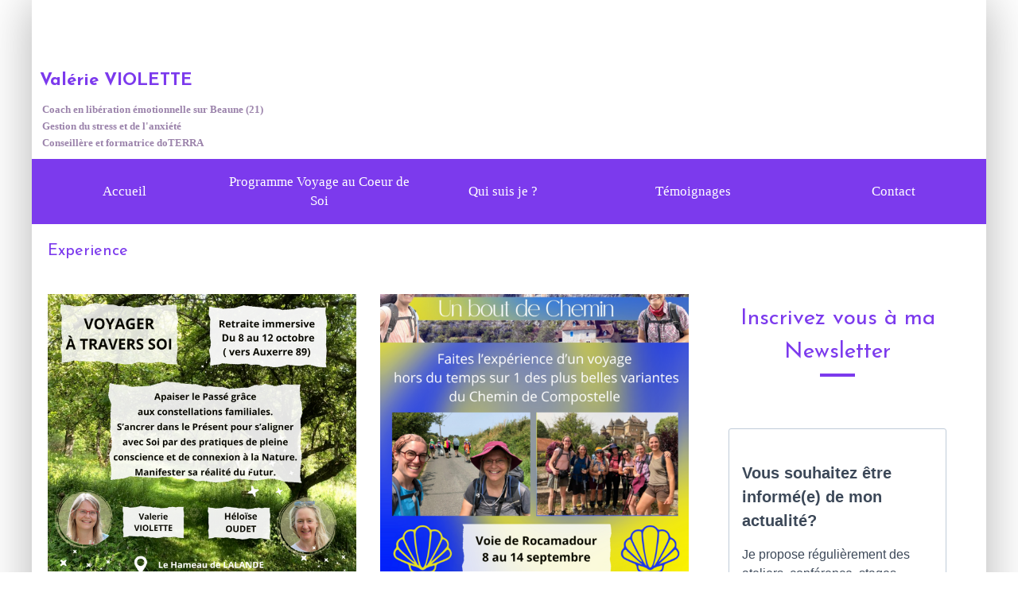

--- FILE ---
content_type: text/html; charset=utf-8
request_url: https://www.valerieviolette.fr/actualites/mots-cles/experience
body_size: 16395
content:
<!DOCTYPE html>
<html lang="fr-FR">
<head>
  <meta charset="utf-8">
  <meta http-equiv="X-UA-Compatible" content="IE=edge">
  <meta name="viewport" content="width=device-width, initial-scale=1.0, user-scalable=yes">
  <base href="//www.valerieviolette.fr">
    <meta name="robots" content="index,follow">
    <link rel="canonical" href="https://www.valerieviolette.fr/actualites/mots-cles/experience"/>
  <link rel="shortcut icon" type="image/x-icon" href="https://files.sbcdnsb.com/images/brand/1763627012/1/default_favicon/favicon1.png" />
  <title>Experience | Actualités</title>
  <meta property="og:type" content="website">
  <meta property="og:url" content="https://www.valerieviolette.fr/actualites/mots-cles/experience">
  <meta property="og:title" content="Experience | Actualités">
  <meta property="twitter:card" content="summary">
  <meta property="twitter:title" content="Experience | Actualités">
  <meta name="description" content="">
  <meta property="og:description" content="">
  <meta property="twitter:description" content="">
  
        
      

  <link rel="stylesheet" href="https://assets.sbcdnsb.com/assets/application-e9a15786.css" media="all" />
  <link rel="stylesheet" href="https://assets.sbcdnsb.com/assets/app_visitor-edb3d28a.css" media="all" />
  <link rel="stylesheet" href="https://assets.sbcdnsb.com/assets/tool/visitor/elements/manifests/content_box-206ea9da.css" media="all" />
  <link rel="stylesheet" href="https://assets.sbcdnsb.com/assets/themes/desktop/2/css/visitor-487ed337.css" media="all" />
  <link rel="stylesheet" href="https://assets.sbcdnsb.com/assets/themes/mobile/6/css/visitor-3794985c.css" media="only screen and (max-width: 992px)" />
  <link rel="stylesheet" media="all" href="/site/M9Yy6vmopq-RYjRU8j4Cog/styles/1768320528/dynamic-styles.css">
  <link rel="stylesheet" media="all" href="/styles/pages/1141084/1762264749/containers-specific-styles.css">
  <meta name="csrf-param" content="authenticity_token" />
<meta name="csrf-token" content="G4DY06S_XWNHu6eNVbu6W6Dw-b9TA_dC2lAhSvFggppkb84N7tT7f44KA91xdywHKuV721sAU8ze73K2kLSpHQ" />
  <script>
    var _paq = window._paq = window._paq || [];
    _paq.push(['trackPageView']);
    (function() {
      var u="//mtm.sbcdnsb.com/";
      _paq.push(['setTrackerUrl', u+'matomo.php']);
      _paq.push(['setSiteId', "5487"]);
      var d=document, g=d.createElement('script'), s=d.getElementsByTagName('script')[0];
      g.type='text/javascript'; g.async=true; g.src=u+'matomo.js'; s.parentNode.insertBefore(g,s);
    })();
  </script>
  <script>
  void 0 === window._axcb && (window._axcb = []);
  window._axcb.push(function(axeptio) {
      axeptio.on("cookies:complete", function(choices) {
          if(choices.google_analytics) {
            (function(i,s,o,g,r,a,m){i['GoogleAnalyticsObject']=r;i[r]=i[r]||function(){
            (i[r].q=i[r].q||[]).push(arguments)},i[r].l=1*new Date();a=s.createElement(o),
            m=s.getElementsByTagName(o)[0];a.async=1;a.src=g;m.parentNode.insertBefore(a,m)
            })(window,document,'script','//www.google-analytics.com/analytics.js','ga');

            ga('create', 'UA-213373555-18', {'cookieExpires': 31536000,'cookieUpdate': 'false'});
            ga('send', 'pageview');
          }
      })
  })
  </script>
  <style>/* N'agira que sur la page qui contient #corps-de-la-page_3015407 */
body:has(#corps-de-la-page_3015407) #header_wrapper,
body:has(#corps-de-la-page_3015407) #header1,
body:has(#corps-de-la-page_3015407) .header-mobile,
body:has(#corps-de-la-page_3015407) nav.menu-mobile,
body:has(#corps-de-la-page_3015407) nav.mobile-bottom-bar,
body:has(#corps-de-la-page_3015407) #footer,
body:has(#corps-de-la-page_3015407) #subfooter,
body:has(#corps-de-la-page_3015407) #backtotop { 
  display: none !important;
}

body:has(#corps-de-la-page_3015407) #center {
  margin-top: 0 !important; padding-top: 0 !important;
}
</style><script>
  (function(w,d,s,src,pixelId){
    // stub + charge le SDK tout de suite
    if(!w.fbq){
      var n=w.fbq=function(){n.callMethod?
        n.callMethod.apply(n,arguments):n.queue.push(arguments)};
      if(!w._fbq) w._fbq=n;
      n.push=n; n.loaded=!0; n.version='2.0'; n.queue=[];
      var t=d.createElement(s); t.async=!0; t.src=src;
      var x=d.getElementsByTagName(s)[0]; x.parentNode.insertBefore(t,x);
    }
    fbq('init', pixelId);
    fbq('track', 'PageView');
  })(window, document, 'script', 'https://connect.facebook.net/en_US/fbevents.js', '1222083626641121');
</script>
<noscript>
  <img height="1" width="1" style="display:none" src="https://www.facebook.com/tr?id=1222083626641121&amp;ev=PageView&amp;noscript=1">
</noscript>

<!-- Lead sur clic CTA (ne dépend pas de window.fbq, le stub est déjà là) -->
<script>
  (function(){
    var PIXEL_ID = '1222083626641121'; // ton pixel

    document.addEventListener('click', function(e){
      var btn = e.target.closest('#lp-voyage a.btn');
      if (!btn) return;

      var eventId = 'lead_'+Date.now()+'_'+Math.random().toString(36).slice(2);
      var payload = { content_name: 'LP Voyage - CTA' };

      // 1) Essai normal via fbq (si non bloqué)
      try { if (typeof fbq === 'function') fbq('track', 'Lead', payload, { eventID: eventId }); } catch(_) {}

      // 2) Fallback "toujours livré" via balise image
      //    -> utile si fbevents.js est bloqué par AdBlock / ITP
      var u = 'https://www.facebook.com/tr?' +
              'id=' + encodeURIComponent(PIXEL_ID) +
              '&ev=Lead' +
              '&cd[eventID]=' + encodeURIComponent(eventId) +
              '&dl=' + encodeURIComponent(location.href) +
              '&rl=' + encodeURIComponent(document.referrer || '') +
              '&noscript=1&r=' + Math.random();

      var img = new Image(1,1);
      img.referrerPolicy = 'no-referrer-when-downgrade';
      img.src = u;
    });
  })();
</script>

  
  
  <script>window.Deferred=function(){var e=[],i=function(){if(window.jQuery&&window.jQuery.ui)for(;e.length;)e.shift()(window.jQuery);else window.setTimeout(i,250)};return i(),{execute:function(i){window.jQuery&&window.jQuery.ui?i(window.jQuery):e.push(i)}}}();</script>
  <script type="application/ld+json">
    {"@context":"https://schema.org","@type":"WebSite","name":"Valérie VIOLETTE","url":"https://www.valerieviolette.fr/actualites/mots-cles/experience"}
  </script>
  <script type="application/ld+json">
    {"@context":"https://schema.org","@type":"HealthAndBeautyBusiness","@id":"https://schema.org/HealthAndBeautyBusiness/ARibBSfBu8","name":"Valérie VIOLETTE","legalName":"Valérie VIOLETTE","url":"https://www.valerieviolette.fr","sameAs":["https://www.facebook.com/valerieviolettecoaching/?ref=pages_you_manage","https://www.instagram.com/valerieviolettebienetre/","https://www.linkedin.com/in/val%C3%A9rie-violette-3648811b4/","https://www.youtube.com/@valerieviolette","https://maps.app.goo.gl/ZUaFSqF54GbAnS2A6"],"address":{"@type":"PostalAddress","@id":"https://schema.org/address/ARibBSfBu8","addressLocality":"BEAUNE","postalCode":"21200","streetAddress":"Rempart Madeleine"},"telephone":"+33637288653","image":"https://files.sbcdnsb.com/images/M9Yy6vmopq-RYjRU8j4Cog/businesses/1767464679/logo_couleur_site_v2.png","logo":{"@type":"ImageObject","url":"https://files.sbcdnsb.com/images/M9Yy6vmopq-RYjRU8j4Cog/businesses/1767464679/logo_couleur_site_v2.png","inLanguage":"fr-FR","datePublished":"2023-02-08","contentSize":32230,"width":"500.0","height":"500.0"},"openingHours":["Mo-Fr 10:00-19:30",null,null]}
  </script>
</head>
<body class="view-visitor theme_boxed menu_fixed has_header1 has_no_header2 has_aside2 has_aside has_footer lazyload ">
    <script>
      function loadAdwordsConversionAsyncScript() {
        var el = document.createElement('script');
        el.setAttribute('type', "text/javascript");
        el.setAttribute('src', '//www.googleadservices.com/pagead/conversion_async.js');
        document.body.append(el);
      }

      void 0 === window._axcb && (window._axcb = []);
      window._axcb.push(function(axeptio) {
        axeptio.on("cookies:complete", function(choices) {
          if(choices.google_remarketing) {
            loadAdwordsConversionAsyncScript();
          }
        });
      });
    </script>
  <div id="body-container">
    
    
    
      <nav class="menu-mobile sb-hidden-md sb-hidden-lg">
  <div class="nav-mobile">
      <ul class="mobile-menu-tabs">

    <li class="menu-mobile-element  ">


        <a class="menu-tab-element content-link" href="/">
          
          <span class="tab-content">Accueil</span>
</a>


    </li>


    <li class="menu-mobile-element  ">


        <a class="menu-tab-element content-link" href="/voyage-au-coeur-de-soi">
          
          <span class="tab-content">Programme Voyage au Coeur de Soi </span>
</a>


    </li>


    <li class="menu-mobile-element  ">


        <a class="menu-tab-element content-link" href="/valerie-violette-therapeute-energeticienne-a-beaune-21200">
          
          <span class="tab-content">Qui suis je ?</span>
</a>


    </li>


    <li class="menu-mobile-element  ">


        <a class="menu-tab-element content-link" href="/temoignages-valerie-violette-beaune-21200">
          
          <span class="tab-content">Témoignages</span>
</a>


    </li>


    <li class="menu-mobile-element  ">


        <a class="menu-tab-element content-link" href="/contact-et-tarifs-valerie-violette-therapeute">
          
          <span class="tab-content">Contact</span>
</a>


    </li>

</ul>
  
  </div>
  <div class="mobile-subdata">
    <div class="mobile-hours">
      <div class="element element-hours hours-lg sb-vi-text-center element-hours-text"><div class="element-hours-inner text">
      <p>Du <b>Lundi</b> au <b>Vendredi</b> de <b>10h</b> à <b>19h30</b></p>
</div>
</div>    
    </div>
  </div>
</nav>
  <nav class="mobile-bottom-bar clearfix sb-hidden-md sb-hidden-lg">
  <ul class="pull-left">
    <li>
      <a title="Appeler" class="cta-mobile with-label phone-number-display-conversion-tracking" data-ajax-url="/api-website-feature/conversions/phone_number_display/create" data-conversion-options="{&quot;phoneNumber&quot;:&quot;tel:0637288653&quot;,&quot;popupId&quot;:null}" data-conversions-options="{&quot;phoneNumber&quot;:&quot;tel:0637288653&quot;,&quot;popupId&quot;:null}" href="tel:0637288653"><span class="svg-container"><svg xmlns="http://www.w3.org/2000/svg" viewBox="0 0 1792 1792"><path d="M1600 1240q0 27-10 70.5t-21 68.5q-21 50-122 106-94 51-186 51-27 0-53-3.5t-57.5-12.5-47-14.5-55.5-20.5-49-18q-98-35-175-83-127-79-264-216t-216-264q-48-77-83-175-3-9-18-49t-20.5-55.5-14.5-47-12.5-57.5-3.5-53q0-92 51-186 56-101 106-122 25-11 68.5-21t70.5-10q14 0 21 3 18 6 53 76 11 19 30 54t35 63.5 31 53.5q3 4 17.5 25t21.5 35.5 7 28.5q0 20-28.5 50t-62 55-62 53-28.5 46q0 9 5 22.5t8.5 20.5 14 24 11.5 19q76 137 174 235t235 174q2 1 19 11.5t24 14 20.5 8.5 22.5 5q18 0 46-28.5t53-62 55-62 50-28.5q14 0 28.5 7t35.5 21.5 25 17.5q25 15 53.5 31t63.5 35 54 30q70 35 76 53 3 7 3 21z" /></svg></span><span>Appeler</span></a>
    </li>
  </ul>    
  <button class="mobile-menu-button-open" aria-label="mobile-menu-button">
    <span class="text-open"><svg version="1.1" xmlns="http://www.w3.org/2000/svg" xmlns:xlink="http://www.w3.org/1999/xlink" x="0px" y="0px"
    	 viewBox="0 0 500 500" style="enable-background:new 0 0 500 500;" xml:space="preserve">
      <style type="text/css">.st0{fill:none;stroke:#000000;stroke-width:30;stroke-miterlimit:10;}</style>
      <g><line class="st0" x1="0.76" y1="248.82" x2="499.24" y2="250.18"/></g>
      <g><line class="st0" x1="0.85" y1="94.63" x2="499.33" y2="96"/></g>
      <g><line class="st0" x1="0.67" y1="403" x2="499.15" y2="404.37"/></g>
    </svg></span><span class="text-close"><svg version="1.1" xmlns="http://www.w3.org/2000/svg" xmlns:xlink="http://www.w3.org/1999/xlink" x="0px" y="0px"
	 viewBox="0 0 500 500" style="enable-background:new 0 0 500 500;" xml:space="preserve">
      <style type="text/css">.st0{fill:none;stroke:#000000;stroke-width:30;stroke-miterlimit:10;}</style>
      <g><line class="st0" x1="14" y1="14" x2="485" y2="485"/></g>
      <g><line class="st0" x1="485" y1="14" x2="14" y2="485"/></g>
    </svg></span>
  </button>
  <ul class="pull-right">
    <li>
      <a title="Localisation" class="cta-mobile with-label" href="https://maps.app.goo.gl/ZUaFSqF54GbAnS2A6"><span class="svg-container"><svg xmlns="http://www.w3.org/2000/svg" viewBox="0 0 1792 1792"><path d="M1152 640q0-106-75-181t-181-75-181 75-75 181 75 181 181 75 181-75 75-181zm256 0q0 109-33 179l-364 774q-16 33-47.5 52t-67.5 19-67.5-19-46.5-52l-365-774q-33-70-33-179 0-212 150-362t362-150 362 150 150 362z" /></svg></span><span>Localisation</span></a>
    </li>
  </ul>
</nav>

<div class="sb-container-fluid" id="body-container-inner">
      <header class="header-mobile sb-hidden-md sb-hidden-lg clearfix">
  <div class="header-mobile-titles">
      <div class="header-mobile-title"><strong><span>Valérie VIOLETTE</span></strong></div>
  </div>
</header>


<div class="" id="wrapper-shadow"><div class="container-light" id="header1"><div class="sb-row sb-hidden-xs sb-hidden-sm"><div class="sb-col sb-col-sm"><div id="container_35166082" class="sb-bloc sb-bloc-level-3 resizable-y bloc-element-absolute-container mobile-adapt-height-to-content  " style="height: 200px;"><div id="container_35166082_inner" style="" class="sb-bloc-inner container_35166082_inner"><div class="element element-absolute-container"><div class="tree-container"><div id="container_35166079" class="sb-bloc sb-bloc-level-3 sb-bloc-position-absolute header1-title bloc-element-title  " style="top: 38.0%;left: 0.0%;"><div id="container_35166079_inner" style="margin: 10px 10px 10px 10px;" class="sb-bloc-inner container_35166079_inner"><div class="element element-title theme-skin"><strong><span class="element-title-inner">Valérie VIOLETTE</span></strong></div></div></div><div id="container_35166080" class="sb-bloc sb-bloc-level-3 sb-bloc-position-absolute header1-subtitle bloc-element-title  " style="top: 58.0%;left: 0.25%;"><div id="container_35166080_inner" style="margin: 10px 10px 10px 10px;" class="sb-bloc-inner container_35166080_inner"><div class="element element-title theme-skin"><strong><span class="element-title-inner"><strong><strong><span style="color:#9b83ab;">Coach en libération émotionnelle sur Beaune (21)<br>Gestion du stress et de l'anxiété<br>Conseillère et formatrice doTERRA</span></strong></strong></span></strong></div></div></div></div></div></div></div>
</div></div></div><div class="sb-hidden-xs sb-hidden-sm" id="menu"><div class="sb-row sb-hidden-xs sb-hidden-sm"><div class="sb-col sb-col-sm"><div id="container_35166074" class="sb-bloc sb-bloc-level-3 bloc-element-menu  " style=""><div class="element element-menu sb-vi-mobile-text-center true text-only"><div class=" menu-horizontal">
<div class="menu-level-container menu-level-0">
  <ul class="menu-tabs sb-row media-query">

        <li class="menu-tab-container sb-col">
          <div class="menu-tab">
            

              <a class="menu-tab-element  link-text link-text-dark  content-link" title="Accueil" href="/">

                <span class="tab-content" style=''>

                    <span class="title">Accueil</span>
                </span>

</a>

          </div>
        </li>

        <li class="menu-tab-container sb-col">
          <div class="menu-tab">
            

              <a class="menu-tab-element  link-text link-text-dark  content-link" title="Programme Voyage au Coeur de Soi " href="/voyage-au-coeur-de-soi">

                <span class="tab-content" style=''>

                    <span class="title">Programme Voyage au Coeur de Soi </span>
                </span>

</a>

          </div>
        </li>

        <li class="menu-tab-container sb-col">
          <div class="menu-tab">
            

              <a class="menu-tab-element  link-text link-text-dark  content-link" title="Qui suis je ?" href="/valerie-violette-therapeute-energeticienne-a-beaune-21200">

                <span class="tab-content" style=''>

                    <span class="title">Qui suis je ?</span>
                </span>

</a>

          </div>
        </li>

        <li class="menu-tab-container sb-col">
          <div class="menu-tab">
            

              <a class="menu-tab-element  link-text link-text-dark  content-link" title="Témoignages" href="/temoignages-valerie-violette-beaune-21200">

                <span class="tab-content" style=''>

                    <span class="title">Témoignages</span>
                </span>

</a>

          </div>
        </li>

        <li class="menu-tab-container sb-col">
          <div class="menu-tab">
            

              <a class="menu-tab-element  link-text link-text-dark  content-link" title="Contact" href="/contact-et-tarifs-valerie-violette-therapeute">

                <span class="tab-content" style=''>

                    <span class="title">Contact</span>
                </span>

</a>

          </div>
        </li>
  </ul>
</div>
</div></div></div>
</div></div></div><div class="container-light sb-row sb-row-custom media-query" id="center"><div class="sb-col sb-col-sm" id="center_inner_wrapper"><div class="" id="h1">
<div class="sb-bloc">

  <div class="sb-bloc-inner">
    <h1>Experience</h1>
  </div>
</div></div><div class="" id="blog-wrapper"><section id="center_inner">

    

  <div id="blog-page-index-articles-list">
    
  <div class="blog-articles-thumbnails-list design_6 " >
    <div class="sb-row el-query media-query with-padding">
        <div class="sb-col sb-col-xs-6 sb-col-xxs-12">
            <article class="blog-article-thumbnail  clearfix  design_6 " style="">
              
              

    <div class="article-cover"><a class="bg-imaged article-background-image" data-bg="https://files.sbcdnsb.com/images/M9Yy6vmopq-RYjRU8j4Cog/content/1724926412/3383814/600/publication_retraite_cf.png" style="background-color: #fafafa;" title="Retraite immersive &quot;Voyage à travers Soi&quot; du 8 au 12 octobre 2024" aria-label="Publication retraite cf" href="/actualites/articles/retraite-immersive-voyage-a-travers-soi-du-8-au-12-octobre-2024"></a></div>
  <div class="article-content">
    <div class="article-category">
      <span>Evènements</span>
    </div>
    <div class="article-title"><h3><a class="link-text link-text-light" href="/actualites/articles/retraite-immersive-voyage-a-travers-soi-du-8-au-12-octobre-2024"><span>Retraite immersive &quot;Voyage à travers Soi&quot; du 8 au 12 octobre 2024</span></a></h3></div>
    <div class="article-subtitle article-subtitle-dashed">
      <div class="article-author">
        <span class="inline-flex"><span class="svg-container"><svg xmlns="http://www.w3.org/2000/svg" viewBox="0 0 1792 1792"><path d="M1536 1399q0 109-62.5 187t-150.5 78h-854q-88 0-150.5-78t-62.5-187q0-85 8.5-160.5t31.5-152 58.5-131 94-89 134.5-34.5q131 128 313 128t313-128q76 0 134.5 34.5t94 89 58.5 131 31.5 152 8.5 160.5zm-256-887q0 159-112.5 271.5t-271.5 112.5-271.5-112.5-112.5-271.5 112.5-271.5 271.5-112.5 271.5 112.5 112.5 271.5z" /></svg></span> Valérie VIOLETTE</span>
      </div>
      <div class="article-publication-date">
        <span class="inline-flex"><span class="svg-container"><svg xmlns="http://www.w3.org/2000/svg" viewBox="0 0 1792 1792"><path d="M192 1664h288v-288h-288v288zm352 0h320v-288h-320v288zm-352-352h288v-320h-288v320zm352 0h320v-320h-320v320zm-352-384h288v-288h-288v288zm736 736h320v-288h-320v288zm-384-736h320v-288h-320v288zm768 736h288v-288h-288v288zm-384-352h320v-320h-320v320zm-352-864v-288q0-13-9.5-22.5t-22.5-9.5h-64q-13 0-22.5 9.5t-9.5 22.5v288q0 13 9.5 22.5t22.5 9.5h64q13 0 22.5-9.5t9.5-22.5zm736 864h288v-320h-288v320zm-384-384h320v-288h-320v288zm384 0h288v-288h-288v288zm32-480v-288q0-13-9.5-22.5t-22.5-9.5h-64q-13 0-22.5 9.5t-9.5 22.5v288q0 13 9.5 22.5t22.5 9.5h64q13 0 22.5-9.5t9.5-22.5zm384-64v1280q0 52-38 90t-90 38h-1408q-52 0-90-38t-38-90v-1280q0-52 38-90t90-38h128v-96q0-66 47-113t113-47h64q66 0 113 47t47 113v96h384v-96q0-66 47-113t113-47h64q66 0 113 47t47 113v96h128q52 0 90 38t38 90z" /></svg></span> 14/01/24</span>
      </div>
    </div>
    <div class="article-description">
      <p>
RETRAITE IMMERSIVE "VOYAGER à TRAVERS SOI" du 8 au 12 octobre 2024 ( vers AUXERRE 89 )</p>

<p>Tout notre chemin consiste à nous dépouiller de tout ce qui nous emp...</p>
    </div>
      <div class="article-tags tags-design-default">
<a title="Experience" class="tag" href="/actualites/mots-cles/experience"><span class="svg-container"><svg xmlns="http://www.w3.org/2000/svg" viewBox="0 0 1792 1792"><path d="M576 448q0-53-37.5-90.5t-90.5-37.5-90.5 37.5-37.5 90.5 37.5 90.5 90.5 37.5 90.5-37.5 37.5-90.5zm1067 576q0 53-37 90l-491 492q-39 37-91 37-53 0-90-37l-715-716q-38-37-64.5-101t-26.5-117v-416q0-52 38-90t90-38h416q53 0 117 26.5t102 64.5l715 714q37 39 37 91z" /></svg></span><span>Experience</span></a>      </div>
    <div class="article-read-more">
      <div class="element-link">
        <a class="link-text link-text-dark sb-vi-btn skin_1" title="Retraite immersive &quot;Voyage à travers Soi&quot; du 8 au 12 octobre 2024" href="/actualites/articles/retraite-immersive-voyage-a-travers-soi-du-8-au-12-octobre-2024">
          <span>Lire la suite...</span>
</a>      </div>
    </div>
  </div>
  

<script type="application/ld+json">
  {"@context":"https://schema.org","@type":"Article","@id":"https://schema.org/Article/93JZ0TYygV","url":"https://www.valerieviolette.fr/actualites/articles/retraite-immersive-voyage-a-travers-soi-du-8-au-12-octobre-2024","mainEntityOfPage":"https://www.valerieviolette.fr/actualites/articles/retraite-immersive-voyage-a-travers-soi-du-8-au-12-octobre-2024","datePublished":"2024-01-14T00:00:00+01:00","dateModified":"2025-05-17T16:40:59+02:00","publisher":{"@type":"Organization","@id":"https://schema.org/Organization/ARibBSfBu8","name":"Valérie VIOLETTE","logo":"https://files.sbcdnsb.com/images/M9Yy6vmopq-RYjRU8j4Cog/businesses/1767464679/logo_couleur_site_v2.png"},"description":"\r\nRETRAITE IMMERSIVE \"VOYAGER à TRAVERS SOI\" du 8 au 12 octobre 2024 ( vers AUXERRE 89 )\r\n\r\nTout notre chemin consiste à nous dépouiller de tout ce qui nous emp...","headline":"Retraite immersive \"Voyage à travers Soi\" du 8 au 12 octobre 2024","articleSection":"Evènements","keywords":"Experience","image":"https://files.sbcdnsb.com/images/M9Yy6vmopq-RYjRU8j4Cog/content/1724926412/3383814/600/publication_retraite_cf.png","wordCount":206,"author":{"@type":"Person","@id":"https://schema.org/Person/valerie-violette","name":"Valérie VIOLETTE","sameAs":["https://www.facebook.com/valerieviolettecoaching/?ref=pages_you_manage","https://www.instagram.com/valerieviolettebienetre/","https://www.linkedin.com/in/val%C3%A9rie-violette-3648811b4/","https://www.youtube.com/@valerieviolette","https://maps.app.goo.gl/ZUaFSqF54GbAnS2A6"]}}
</script>
            </article>
        </div>
        <div class="sb-col sb-col-xs-6 sb-col-xxs-12">
            <article class="blog-article-thumbnail  clearfix  design_6 " style="">
              
              

    <div class="article-cover"><a class="bg-imaged article-background-image" data-bg="https://files.sbcdnsb.com/images/M9Yy6vmopq-RYjRU8j4Cog/content/1717596785/3348252/600/avril_juin_2024.png" style="background-color: #fafafa;" title="UN BOUT DE CHEMIN DE COMPOSTELLE Voie de Rocamadour  Septembre 2024" aria-label="Avril juin 2024" href="/actualites/articles/un-bout-de-chemin-de-compostelle-voie-de-rocamadour-septembre-2024"></a></div>
  <div class="article-content">
    <div class="article-category">
      <span>Evènements</span>
    </div>
    <div class="article-title"><h3><a class="link-text link-text-light" href="/actualites/articles/un-bout-de-chemin-de-compostelle-voie-de-rocamadour-septembre-2024"><span>UN BOUT DE CHEMIN DE COMPOSTELLE Voie de Rocamadour  Septembre 2024</span></a></h3></div>
    <div class="article-subtitle article-subtitle-dashed">
      <div class="article-author">
        <span class="inline-flex"><span class="svg-container"><svg xmlns="http://www.w3.org/2000/svg" viewBox="0 0 1792 1792"><path d="M1536 1399q0 109-62.5 187t-150.5 78h-854q-88 0-150.5-78t-62.5-187q0-85 8.5-160.5t31.5-152 58.5-131 94-89 134.5-34.5q131 128 313 128t313-128q76 0 134.5 34.5t94 89 58.5 131 31.5 152 8.5 160.5zm-256-887q0 159-112.5 271.5t-271.5 112.5-271.5-112.5-112.5-271.5 112.5-271.5 271.5-112.5 271.5 112.5 112.5 271.5z" /></svg></span> Valérie VIOLETTE</span>
      </div>
      <div class="article-publication-date">
        <span class="inline-flex"><span class="svg-container"><svg xmlns="http://www.w3.org/2000/svg" viewBox="0 0 1792 1792"><path d="M192 1664h288v-288h-288v288zm352 0h320v-288h-320v288zm-352-352h288v-320h-288v320zm352 0h320v-320h-320v320zm-352-384h288v-288h-288v288zm736 736h320v-288h-320v288zm-384-736h320v-288h-320v288zm768 736h288v-288h-288v288zm-384-352h320v-320h-320v320zm-352-864v-288q0-13-9.5-22.5t-22.5-9.5h-64q-13 0-22.5 9.5t-9.5 22.5v288q0 13 9.5 22.5t22.5 9.5h64q13 0 22.5-9.5t9.5-22.5zm736 864h288v-320h-288v320zm-384-384h320v-288h-320v288zm384 0h288v-288h-288v288zm32-480v-288q0-13-9.5-22.5t-22.5-9.5h-64q-13 0-22.5 9.5t-9.5 22.5v288q0 13 9.5 22.5t22.5 9.5h64q13 0 22.5-9.5t9.5-22.5zm384-64v1280q0 52-38 90t-90 38h-1408q-52 0-90-38t-38-90v-1280q0-52 38-90t90-38h128v-96q0-66 47-113t113-47h64q66 0 113 47t47 113v96h384v-96q0-66 47-113t113-47h64q66 0 113 47t47 113v96h128q52 0 90 38t38 90z" /></svg></span> 07/12/23</span>
      </div>
    </div>
    <div class="article-description">
      <p>
UN BOUT DE CHEMIN de Figeac à Rocamadour
<br />L’aventure a démarré pour Delphine et moi même,  le 1er septembre 2021 au Puy en Velay pour plusieurs semaines de m...</p>
    </div>
      <div class="article-tags tags-design-default">
<a title="Experience" class="tag" href="/actualites/mots-cles/experience"><span class="svg-container"><svg xmlns="http://www.w3.org/2000/svg" viewBox="0 0 1792 1792"><path d="M576 448q0-53-37.5-90.5t-90.5-37.5-90.5 37.5-37.5 90.5 37.5 90.5 90.5 37.5 90.5-37.5 37.5-90.5zm1067 576q0 53-37 90l-491 492q-39 37-91 37-53 0-90-37l-715-716q-38-37-64.5-101t-26.5-117v-416q0-52 38-90t90-38h416q53 0 117 26.5t102 64.5l715 714q37 39 37 91z" /></svg></span><span>Experience</span></a>      </div>
    <div class="article-read-more">
      <div class="element-link">
        <a class="link-text link-text-dark sb-vi-btn skin_1" title="UN BOUT DE CHEMIN DE COMPOSTELLE Voie de Rocamadour  Septembre 2024" href="/actualites/articles/un-bout-de-chemin-de-compostelle-voie-de-rocamadour-septembre-2024">
          <span>Lire la suite...</span>
</a>      </div>
    </div>
  </div>
  

<script type="application/ld+json">
  {"@context":"https://schema.org","@type":"Article","@id":"https://schema.org/Article/zFPlyjvovy","url":"https://www.valerieviolette.fr/actualites/articles/un-bout-de-chemin-de-compostelle-voie-de-rocamadour-septembre-2024","mainEntityOfPage":"https://www.valerieviolette.fr/actualites/articles/un-bout-de-chemin-de-compostelle-voie-de-rocamadour-septembre-2024","datePublished":"2023-12-07T00:00:00+01:00","dateModified":"2024-06-05T16:13:07+02:00","publisher":{"@type":"Organization","@id":"https://schema.org/Organization/ARibBSfBu8","name":"Valérie VIOLETTE","logo":"https://files.sbcdnsb.com/images/M9Yy6vmopq-RYjRU8j4Cog/businesses/1767464679/logo_couleur_site_v2.png"},"description":"\r\nUN BOUT DE CHEMIN de Figeac à Rocamadour\r\nL’aventure a démarré pour Delphine et moi même,  le 1er septembre 2021 au Puy en Velay pour plusieurs semaines de m...","headline":"UN BOUT DE CHEMIN DE COMPOSTELLE Voie de Rocamadour  Septembre 2024","articleSection":"Evènements","keywords":"Experience","image":"https://files.sbcdnsb.com/images/M9Yy6vmopq-RYjRU8j4Cog/content/1717596785/3348252/600/avril_juin_2024.png","wordCount":171,"author":{"@type":"Person","@id":"https://schema.org/Person/valerie-violette","name":"Valérie VIOLETTE","sameAs":["https://www.facebook.com/valerieviolettecoaching/?ref=pages_you_manage","https://www.instagram.com/valerieviolettebienetre/","https://www.linkedin.com/in/val%C3%A9rie-violette-3648811b4/","https://www.youtube.com/@valerieviolette","https://maps.app.goo.gl/ZUaFSqF54GbAnS2A6"]}}
</script>
            </article>
        </div>
    </div>
    <div class="sb-row el-query media-query with-padding">
        <div class="sb-col sb-col-xs-6 sb-col-xxs-12">
            <article class="blog-article-thumbnail  clearfix  design_6 " style="">
              
              

    
  <div class="article-content">
    <div class="article-category">
      <span>Evènements</span>
    </div>
    <div class="article-title"><h3><a class="link-text link-text-light" href="/actualites/articles/compostelle-en-images"><span>Compostelle en images</span></a></h3></div>
    <div class="article-subtitle article-subtitle-dashed">
      <div class="article-author">
        <span class="inline-flex"><span class="svg-container"><svg xmlns="http://www.w3.org/2000/svg" viewBox="0 0 1792 1792"><path d="M1536 1399q0 109-62.5 187t-150.5 78h-854q-88 0-150.5-78t-62.5-187q0-85 8.5-160.5t31.5-152 58.5-131 94-89 134.5-34.5q131 128 313 128t313-128q76 0 134.5 34.5t94 89 58.5 131 31.5 152 8.5 160.5zm-256-887q0 159-112.5 271.5t-271.5 112.5-271.5-112.5-112.5-271.5 112.5-271.5 271.5-112.5 271.5 112.5 112.5 271.5z" /></svg></span> Valérie VIOLETTE</span>
      </div>
      <div class="article-publication-date">
        <span class="inline-flex"><span class="svg-container"><svg xmlns="http://www.w3.org/2000/svg" viewBox="0 0 1792 1792"><path d="M192 1664h288v-288h-288v288zm352 0h320v-288h-320v288zm-352-352h288v-320h-288v320zm352 0h320v-320h-320v320zm-352-384h288v-288h-288v288zm736 736h320v-288h-320v288zm-384-736h320v-288h-320v288zm768 736h288v-288h-288v288zm-384-352h320v-320h-320v320zm-352-864v-288q0-13-9.5-22.5t-22.5-9.5h-64q-13 0-22.5 9.5t-9.5 22.5v288q0 13 9.5 22.5t22.5 9.5h64q13 0 22.5-9.5t9.5-22.5zm736 864h288v-320h-288v320zm-384-384h320v-288h-320v288zm384 0h288v-288h-288v288zm32-480v-288q0-13-9.5-22.5t-22.5-9.5h-64q-13 0-22.5 9.5t-9.5 22.5v288q0 13 9.5 22.5t22.5 9.5h64q13 0 22.5-9.5t9.5-22.5zm384-64v1280q0 52-38 90t-90 38h-1408q-52 0-90-38t-38-90v-1280q0-52 38-90t90-38h128v-96q0-66 47-113t113-47h64q66 0 113 47t47 113v96h384v-96q0-66 47-113t113-47h64q66 0 113 47t47 113v96h128q52 0 90 38t38 90z" /></svg></span> 28/07/23</span>
      </div>
    </div>
    <div class="article-description">
      <p>UNE AVENTURE  EN IMAGESSi cette expérience vibre en toi, retrouve toutes les informations en cliquant sur ce lienhttps://consultants-fd.learnybox.com/un-bout-de-chemin.../Si tu as des questions, n'...</p>
    </div>
      <div class="article-tags tags-design-default">
<a title="Experience" class="tag" href="/actualites/mots-cles/experience"><span class="svg-container"><svg xmlns="http://www.w3.org/2000/svg" viewBox="0 0 1792 1792"><path d="M576 448q0-53-37.5-90.5t-90.5-37.5-90.5 37.5-37.5 90.5 37.5 90.5 90.5 37.5 90.5-37.5 37.5-90.5zm1067 576q0 53-37 90l-491 492q-39 37-91 37-53 0-90-37l-715-716q-38-37-64.5-101t-26.5-117v-416q0-52 38-90t90-38h416q53 0 117 26.5t102 64.5l715 714q37 39 37 91z" /></svg></span><span>Experience</span></a>      </div>
    <div class="article-read-more">
      <div class="element-link">
        <a class="link-text link-text-dark sb-vi-btn skin_1" title="Compostelle en images" href="/actualites/articles/compostelle-en-images">
          <span>Lire la suite...</span>
</a>      </div>
    </div>
  </div>
  

<script type="application/ld+json">
  {"@context":"https://schema.org","@type":"Article","@id":"https://schema.org/Article/Emtv2CSyNN","url":"https://www.valerieviolette.fr/actualites/articles/compostelle-en-images","mainEntityOfPage":"https://www.valerieviolette.fr/actualites/articles/compostelle-en-images","datePublished":"2023-07-28T15:00:19+02:00","dateModified":"2023-07-28T15:00:19+02:00","publisher":{"@type":"Organization","@id":"https://schema.org/Organization/ARibBSfBu8","name":"Valérie VIOLETTE","logo":"https://files.sbcdnsb.com/images/M9Yy6vmopq-RYjRU8j4Cog/businesses/1767464679/logo_couleur_site_v2.png"},"description":"UNE AVENTURE  EN IMAGESSi cette expérience vibre en toi, retrouve toutes les informations en cliquant sur ce lienhttps://consultants-fd.learnybox.com/un-bout-de-chemin.../Si tu as des questions, n'...","headline":"Compostelle en images","articleSection":"Evènements","keywords":"Experience","wordCount":50,"author":{"@type":"Person","@id":"https://schema.org/Person/valerie-violette","name":"Valérie VIOLETTE","sameAs":["https://www.facebook.com/valerieviolettecoaching/?ref=pages_you_manage","https://www.instagram.com/valerieviolettebienetre/","https://www.linkedin.com/in/val%C3%A9rie-violette-3648811b4/","https://www.youtube.com/@valerieviolette","https://maps.app.goo.gl/ZUaFSqF54GbAnS2A6"]}}
</script>
            </article>
        </div>
        <div class="sb-col sb-col-xs-6 sb-col-xxs-12">
            <article class="blog-article-thumbnail  clearfix  design_6 " style="">
              
              

    <div class="article-cover"><a class="bg-imaged article-background-image" data-bg="https://files.sbcdnsb.com/images/M9Yy6vmopq-RYjRU8j4Cog/content/1688977187/3150644/600/publication_compostelle.png" style="background-color: #fafafa;" title="UN BOUT DE CHEMIN DE COMPOSTELLE" aria-label="Publication compostelle" href="/actualites/articles/un-bout-de-chemin-de-compostelle"></a></div>
  <div class="article-content">
    <div class="article-category">
      <span>Evènements</span>
    </div>
    <div class="article-title"><h3><a class="link-text link-text-light" href="/actualites/articles/un-bout-de-chemin-de-compostelle"><span>UN BOUT DE CHEMIN DE COMPOSTELLE</span></a></h3></div>
    <div class="article-subtitle article-subtitle-dashed">
      <div class="article-author">
        <span class="inline-flex"><span class="svg-container"><svg xmlns="http://www.w3.org/2000/svg" viewBox="0 0 1792 1792"><path d="M1536 1399q0 109-62.5 187t-150.5 78h-854q-88 0-150.5-78t-62.5-187q0-85 8.5-160.5t31.5-152 58.5-131 94-89 134.5-34.5q131 128 313 128t313-128q76 0 134.5 34.5t94 89 58.5 131 31.5 152 8.5 160.5zm-256-887q0 159-112.5 271.5t-271.5 112.5-271.5-112.5-112.5-271.5 112.5-271.5 271.5-112.5 271.5 112.5 112.5 271.5z" /></svg></span> Valérie VIOLETTE</span>
      </div>
      <div class="article-publication-date">
        <span class="inline-flex"><span class="svg-container"><svg xmlns="http://www.w3.org/2000/svg" viewBox="0 0 1792 1792"><path d="M192 1664h288v-288h-288v288zm352 0h320v-288h-320v288zm-352-352h288v-320h-288v320zm352 0h320v-320h-320v320zm-352-384h288v-288h-288v288zm736 736h320v-288h-320v288zm-384-736h320v-288h-320v288zm768 736h288v-288h-288v288zm-384-352h320v-320h-320v320zm-352-864v-288q0-13-9.5-22.5t-22.5-9.5h-64q-13 0-22.5 9.5t-9.5 22.5v288q0 13 9.5 22.5t22.5 9.5h64q13 0 22.5-9.5t9.5-22.5zm736 864h288v-320h-288v320zm-384-384h320v-288h-320v288zm384 0h288v-288h-288v288zm32-480v-288q0-13-9.5-22.5t-22.5-9.5h-64q-13 0-22.5 9.5t-9.5 22.5v288q0 13 9.5 22.5t22.5 9.5h64q13 0 22.5-9.5t9.5-22.5zm384-64v1280q0 52-38 90t-90 38h-1408q-52 0-90-38t-38-90v-1280q0-52 38-90t90-38h128v-96q0-66 47-113t113-47h64q66 0 113 47t47 113v96h384v-96q0-66 47-113t113-47h64q66 0 113 47t47 113v96h128q52 0 90 38t38 90z" /></svg></span> 10/07/23</span>
      </div>
    </div>
    <div class="article-description">
      <p></p>

<p>FAIRE UN BOUT DE CHEMIN DE COMPOSTELLE 
<br /> 
<br />"Le Chemin de Compostelle , c'est l'autoroute de l'Amour !" . Propos d'un jeune homme avec qui j'ai échangé quelques mots. C'est tellement vrai  .
<br /> 
<br />A p...</p>
    </div>
      <div class="article-tags tags-design-default">
<a title="Experience" class="tag" href="/actualites/mots-cles/experience"><span class="svg-container"><svg xmlns="http://www.w3.org/2000/svg" viewBox="0 0 1792 1792"><path d="M576 448q0-53-37.5-90.5t-90.5-37.5-90.5 37.5-37.5 90.5 37.5 90.5 90.5 37.5 90.5-37.5 37.5-90.5zm1067 576q0 53-37 90l-491 492q-39 37-91 37-53 0-90-37l-715-716q-38-37-64.5-101t-26.5-117v-416q0-52 38-90t90-38h416q53 0 117 26.5t102 64.5l715 714q37 39 37 91z" /></svg></span><span>Experience</span></a>      </div>
    <div class="article-read-more">
      <div class="element-link">
        <a class="link-text link-text-dark sb-vi-btn skin_1" title="UN BOUT DE CHEMIN DE COMPOSTELLE" href="/actualites/articles/un-bout-de-chemin-de-compostelle">
          <span>Lire la suite...</span>
</a>      </div>
    </div>
  </div>
  

<script type="application/ld+json">
  {"@context":"https://schema.org","@type":"Article","@id":"https://schema.org/Article/viYxbnhBaS","url":"https://www.valerieviolette.fr/actualites/articles/un-bout-de-chemin-de-compostelle","mainEntityOfPage":"https://www.valerieviolette.fr/actualites/articles/un-bout-de-chemin-de-compostelle","datePublished":"2023-07-10T10:23:19+02:00","dateModified":"2023-07-10T10:23:19+02:00","publisher":{"@type":"Organization","@id":"https://schema.org/Organization/ARibBSfBu8","name":"Valérie VIOLETTE","logo":"https://files.sbcdnsb.com/images/M9Yy6vmopq-RYjRU8j4Cog/businesses/1767464679/logo_couleur_site_v2.png"},"description":"\n\n\nFAIRE UN BOUT DE CHEMIN DE COMPOSTELLE \n \n\"Le Chemin de Compostelle , c'est l'autoroute de l'Amour !\" . Propos d'un jeune homme avec qui j'ai échangé quelques mots. C'est tellement vrai  .\n \nA p...","headline":"UN BOUT DE CHEMIN DE COMPOSTELLE","articleSection":"Evènements","keywords":"Experience","image":"https://files.sbcdnsb.com/images/M9Yy6vmopq-RYjRU8j4Cog/content/1688977187/3150644/600/publication_compostelle.png","wordCount":325,"author":{"@type":"Person","@id":"https://schema.org/Person/valerie-violette","name":"Valérie VIOLETTE","sameAs":["https://www.facebook.com/valerieviolettecoaching/?ref=pages_you_manage","https://www.instagram.com/valerieviolettebienetre/","https://www.linkedin.com/in/val%C3%A9rie-violette-3648811b4/","https://www.youtube.com/@valerieviolette","https://maps.app.goo.gl/ZUaFSqF54GbAnS2A6"]}}
</script>
            </article>
        </div>
    </div>
  </div>


  </div>
  
  
    <div class="will-paginate-container">
  <div class="entries-infos">
    4 articles
  </div>
  <div class="digg_pagination" style="background: none;">
    
  </div>
</div>



</section>
<section id="aside">
  <div class="sections-container" data-id="1352980"><section class=" section tree-container" id="colonne-complementaire_1940790" >
<div class="sb-bloc-inner container_35411254_inner" id="container_35411254_inner" style="padding: 10px 10px 60px 10px;"><div class="subcontainers"><div id="container_48603298" class="sb-bloc sb-bloc-level-3 bloc-element-title  " style="padding: 10px 10px 10px 10px;"><div class="element element-title sb-vi-text-center theme-skin"><h2><span class="element-title-inner"><span style="font-size: 28px;"><span class="color-c-2">Inscrivez vous à ma Newsletter</span></span></span></h2></div></div><div id="container_48602984" class="sb-bloc sb-bloc-level-3 bloc-element-html  " style="padding: 10px 10px 10px 10px;"><div class="element element-html"><iframe width="540" height="305" src="https://d36ac1eb.sibforms.com/serve/[base64]" frameborder="0" scrolling="auto" allowfullscreen style="display: block;margin-left: auto;margin-right: auto;max-width: 100%;"></iframe></div></div><div id="container_35411284" class="sb-bloc sb-bloc-level-3 bloc-element-blog-element-searchbar  " style="padding: 10px 10px 10px 10px;"><div class="element element-blog-element-searchbar"><div class="element-blog-element-searchbar-content">
  <form action="/actualites/recherche" accept-charset="UTF-8" method="get">
    <div class="sb-vi-form-group">
      <div class="sb-vi-input-with-button">
        <input type="text" name="q" id="q" class="sb-vi-form-input" placeholder="Rechercher dans Actualités..." />
        <span class="sb-vi-input-group-btn">
          <button class="sb-vi-btn no-text" title="Rechercher dans Actualités"><span class="svg-container"><svg xmlns="http://www.w3.org/2000/svg" viewBox="0 0 1792 1792"><path d="M1216 832q0-185-131.5-316.5t-316.5-131.5-316.5 131.5-131.5 316.5 131.5 316.5 316.5 131.5 316.5-131.5 131.5-316.5zm512 832q0 52-38 90t-90 38q-54 0-90-38l-343-342q-179 124-399 124-143 0-273.5-55.5t-225-150-150-225-55.5-273.5 55.5-273.5 150-225 225-150 273.5-55.5 273.5 55.5 225 150 150 225 55.5 273.5q0 220-124 399l343 343q37 37 37 90z" /></svg></span></button>
        </span>
      </div>
    </div>
</form></div>
</div></div><div id="container_35411287" class="sb-bloc sb-bloc-level-3 bloc-element-title  " style="padding: 10px 10px 10px 10px;"><div class="element element-title sb-vi-text-left"><h3><span class="element-title-inner"><span style="font-size: 20px;"><span class="color-c-2">Derniers articles</span></span></span></h3></div></div><div id="container_35411290" class="sb-bloc sb-bloc-level-3 bloc-element-blog-element-last-article  " style="padding: 10px 10px 10px 10px;"><div class="element element-blog-element-last-article">
  <div class="blog-articles-thumbnails-list design_1 " >
    <div class="sb-row el-query media-query with-padding">
        <div class="sb-col sb-col-xs-4 sb-col-xxs-12">
            <article class="blog-article-thumbnail  clearfix  design_1 " style="">
              
              

    <div class="article-pin">
      <span class="flex items-center"><span class="svg-container"><svg xmlns="http://www.w3.org/2000/svg" viewBox="0 0 1792 1792"><path d="M1728 647q0 22-26 48l-363 354 86 500q1 7 1 20 0 21-10.5 35.5t-30.5 14.5q-19 0-40-12l-449-236-449 236q-22 12-40 12-21 0-31.5-14.5t-10.5-35.5q0-6 2-20l86-500-364-354q-25-27-25-48 0-37 56-46l502-73 225-455q19-41 49-41t49 41l225 455 502 73q56 9 56 46z" /></svg></span> À la une</span>
    </div>
    <div class="article-cover"><a class="bg-imaged article-background-image" data-bg="https://files.sbcdnsb.com/images/M9Yy6vmopq-RYjRU8j4Cog/content/1747492761/6121056/600/whatsapp_image_2025-04-19_a_16-53-47_bdee075e.jpeg" style="background-color: #fafafa;" title="Conférence Gérer son stress Naturellement" aria-label="Whatsapp image 2025 04 19 a 16 53 47 bdee075e" href="/actualites/articles/conference-gerer-son-stress-naturellement"></a></div>
  <div class="article-content" >
    <div class="article-title"><h3><a class="link-text link-text-light" href="/actualites/articles/conference-gerer-son-stress-naturellement"><span>Conférence Gérer son stress Naturellement</span></a></h3></div>
    <div class="article-subtitle article-subtitle-default">
      <div class="article-publication-date">
        <span class="inline-flex"><span class="svg-container"><svg xmlns="http://www.w3.org/2000/svg" viewBox="0 0 1792 1792"><path d="M192 1664h288v-288h-288v288zm352 0h320v-288h-320v288zm-352-352h288v-320h-288v320zm352 0h320v-320h-320v320zm-352-384h288v-288h-288v288zm736 736h320v-288h-320v288zm-384-736h320v-288h-320v288zm768 736h288v-288h-288v288zm-384-352h320v-320h-320v320zm-352-864v-288q0-13-9.5-22.5t-22.5-9.5h-64q-13 0-22.5 9.5t-9.5 22.5v288q0 13 9.5 22.5t22.5 9.5h64q13 0 22.5-9.5t9.5-22.5zm736 864h288v-320h-288v320zm-384-384h320v-288h-320v288zm384 0h288v-288h-288v288zm32-480v-288q0-13-9.5-22.5t-22.5-9.5h-64q-13 0-22.5 9.5t-9.5 22.5v288q0 13 9.5 22.5t22.5 9.5h64q13 0 22.5-9.5t9.5-22.5zm384-64v1280q0 52-38 90t-90 38h-1408q-52 0-90-38t-38-90v-1280q0-52 38-90t90-38h128v-96q0-66 47-113t113-47h64q66 0 113 47t47 113v96h384v-96q0-66 47-113t113-47h64q66 0 113 47t47 113v96h128q52 0 90 38t38 90z" /></svg></span> 17 Mai 2025</span>
      </div>
      <div class="article-author">
        <span class="inline-flex"><span class="svg-container"><svg xmlns="http://www.w3.org/2000/svg" viewBox="0 0 1792 1792"><path d="M1536 1399q0 109-62.5 187t-150.5 78h-854q-88 0-150.5-78t-62.5-187q0-85 8.5-160.5t31.5-152 58.5-131 94-89 134.5-34.5q131 128 313 128t313-128q76 0 134.5 34.5t94 89 58.5 131 31.5 152 8.5 160.5zm-256-887q0 159-112.5 271.5t-271.5 112.5-271.5-112.5-112.5-271.5 112.5-271.5 271.5-112.5 271.5 112.5 112.5 271.5z" /></svg></span> Valérie VIOLETTE</span>
      </div>
        <div class="article-category">
          <span class="inline-flex"><span class="svg-container"><svg xmlns="http://www.w3.org/2000/svg" viewBox="0 0 1792 1792"><path d="M1815 952q0 31-31 66l-336 396q-43 51-120.5 86.5t-143.5 35.5h-1088q-34 0-60.5-13t-26.5-43q0-31 31-66l336-396q43-51 120.5-86.5t143.5-35.5h1088q34 0 60.5 13t26.5 43zm-343-344v160h-832q-94 0-197 47.5t-164 119.5l-337 396-5 6q0-4-.5-12.5t-.5-12.5v-960q0-92 66-158t158-66h320q92 0 158 66t66 158v32h544q92 0 158 66t66 158z" /></svg></span> Evènements</span>
        </div>
    </div>
    <div class="article-description">
      <p>
Conférence "Gérer son stress naturellement" 
<br />J'ai le plaisir d’être l’invitée de Delphine Juchs pour un live exclusif sur la gestion du stress, un sujet clé...</p>
    </div>
    <div class="article-read-more">
      <div class="element-link">
        <a class="link-text link-text-dark" title="Conférence Gérer son stress Naturellement" href="/actualites/articles/conference-gerer-son-stress-naturellement">
          <span>Lire la suite...</span>
</a>      </div>
    </div>
      <div class="article-tags tags-design-card">
<a title="accompagnement" class="tag" href="/actualites/mots-cles/accompagnement"><span class="svg-container"><svg xmlns="http://www.w3.org/2000/svg" viewBox="0 0 1792 1792"><path d="M576 448q0-53-37.5-90.5t-90.5-37.5-90.5 37.5-37.5 90.5 37.5 90.5 90.5 37.5 90.5-37.5 37.5-90.5zm1067 576q0 53-37 90l-491 492q-39 37-91 37-53 0-90-37l-715-716q-38-37-64.5-101t-26.5-117v-416q0-52 38-90t90-38h416q53 0 117 26.5t102 64.5l715 714q37 39 37 91z" /></svg></span><span>accompagnement</span></a><a title="huiles essentielles" class="tag" href="/actualites/mots-cles/huiles-essentielles"><span class="svg-container"><svg xmlns="http://www.w3.org/2000/svg" viewBox="0 0 1792 1792"><path d="M576 448q0-53-37.5-90.5t-90.5-37.5-90.5 37.5-37.5 90.5 37.5 90.5 90.5 37.5 90.5-37.5 37.5-90.5zm1067 576q0 53-37 90l-491 492q-39 37-91 37-53 0-90-37l-715-716q-38-37-64.5-101t-26.5-117v-416q0-52 38-90t90-38h416q53 0 117 26.5t102 64.5l715 714q37 39 37 91z" /></svg></span><span>huiles essentielles</span></a><a title="bien être emotionnel" class="tag" href="/actualites/mots-cles/bien-etre-emotionnel"><span class="svg-container"><svg xmlns="http://www.w3.org/2000/svg" viewBox="0 0 1792 1792"><path d="M576 448q0-53-37.5-90.5t-90.5-37.5-90.5 37.5-37.5 90.5 37.5 90.5 90.5 37.5 90.5-37.5 37.5-90.5zm1067 576q0 53-37 90l-491 492q-39 37-91 37-53 0-90-37l-715-716q-38-37-64.5-101t-26.5-117v-416q0-52 38-90t90-38h416q53 0 117 26.5t102 64.5l715 714q37 39 37 91z" /></svg></span><span>bien être emotionnel</span></a><a title="Conférence" class="tag" href="/actualites/mots-cles/conference"><span class="svg-container"><svg xmlns="http://www.w3.org/2000/svg" viewBox="0 0 1792 1792"><path d="M576 448q0-53-37.5-90.5t-90.5-37.5-90.5 37.5-37.5 90.5 37.5 90.5 90.5 37.5 90.5-37.5 37.5-90.5zm1067 576q0 53-37 90l-491 492q-39 37-91 37-53 0-90-37l-715-716q-38-37-64.5-101t-26.5-117v-416q0-52 38-90t90-38h416q53 0 117 26.5t102 64.5l715 714q37 39 37 91z" /></svg></span><span>Conférence</span></a>      </div>
  </div>
  

<script type="application/ld+json">
  {"@context":"https://schema.org","@type":"Article","@id":"https://schema.org/Article/WbI5kORzRZ","url":"https://www.valerieviolette.fr/actualites/articles/conference-gerer-son-stress-naturellement","mainEntityOfPage":"https://www.valerieviolette.fr/actualites/articles/conference-gerer-son-stress-naturellement","datePublished":"2025-05-17T00:00:00+02:00","dateModified":"2025-05-17T16:41:14+02:00","publisher":{"@type":"Organization","@id":"https://schema.org/Organization/ARibBSfBu8","name":"Valérie VIOLETTE","logo":"https://files.sbcdnsb.com/images/M9Yy6vmopq-RYjRU8j4Cog/businesses/1767464679/logo_couleur_site_v2.png"},"description":"\r\nConférence \"Gérer son stress naturellement\" \r\nJ'ai le plaisir d’être l’invitée de Delphine Juchs pour un live exclusif sur la gestion du stress, un sujet clé...","headline":"Conférence Gérer son stress Naturellement","articleSection":"Evènements","keywords":"accompagnement,huiles essentielles,bien être emotionnel,Conférence","image":"https://files.sbcdnsb.com/images/M9Yy6vmopq-RYjRU8j4Cog/content/1747492761/6121056/600/whatsapp_image_2025-04-19_a_16-53-47_bdee075e.jpeg","wordCount":190,"author":{"@type":"Person","@id":"https://schema.org/Person/valerie-violette","name":"Valérie VIOLETTE","sameAs":["https://www.facebook.com/valerieviolettecoaching/?ref=pages_you_manage","https://www.instagram.com/valerieviolettebienetre/","https://www.linkedin.com/in/val%C3%A9rie-violette-3648811b4/","https://www.youtube.com/@valerieviolette","https://maps.app.goo.gl/ZUaFSqF54GbAnS2A6"]}}
</script>
            </article>
        </div>
        <div class="sb-col sb-col-xs-4 sb-col-xxs-12">
            <article class="blog-article-thumbnail  clearfix  design_1 " style="">
              
              

    <div class="article-cover"><a class="bg-imaged article-background-image" data-bg="https://files.sbcdnsb.com/images/M9Yy6vmopq-RYjRU8j4Cog/content/1722442180/3704255/600/evenements_voie_de_rocamadour.png" style="background-color: #fafafa;" title="UN BOUT DE CHEMIN DE COMPOSTELLE Voie de Rocamadour  Septembre 2024" aria-label="Evenements voie de rocamadour" href="/un-bout-de-chemin-de-compostelle-voie-de-rocamadour-septembre-2024"></a></div>
  <div class="article-content" >
    <div class="article-title"><h3><a class="link-text link-text-light" href="/un-bout-de-chemin-de-compostelle-voie-de-rocamadour-septembre-2024"><span>UN BOUT DE CHEMIN DE COMPOSTELLE Voie de Rocamadour  Septembre 2024</span></a></h3></div>
    <div class="article-subtitle article-subtitle-default">
      <div class="article-publication-date">
        <span class="inline-flex"><span class="svg-container"><svg xmlns="http://www.w3.org/2000/svg" viewBox="0 0 1792 1792"><path d="M192 1664h288v-288h-288v288zm352 0h320v-288h-320v288zm-352-352h288v-320h-288v320zm352 0h320v-320h-320v320zm-352-384h288v-288h-288v288zm736 736h320v-288h-320v288zm-384-736h320v-288h-320v288zm768 736h288v-288h-288v288zm-384-352h320v-320h-320v320zm-352-864v-288q0-13-9.5-22.5t-22.5-9.5h-64q-13 0-22.5 9.5t-9.5 22.5v288q0 13 9.5 22.5t22.5 9.5h64q13 0 22.5-9.5t9.5-22.5zm736 864h288v-320h-288v320zm-384-384h320v-288h-320v288zm384 0h288v-288h-288v288zm32-480v-288q0-13-9.5-22.5t-22.5-9.5h-64q-13 0-22.5 9.5t-9.5 22.5v288q0 13 9.5 22.5t22.5 9.5h64q13 0 22.5-9.5t9.5-22.5zm384-64v1280q0 52-38 90t-90 38h-1408q-52 0-90-38t-38-90v-1280q0-52 38-90t90-38h128v-96q0-66 47-113t113-47h64q66 0 113 47t47 113v96h384v-96q0-66 47-113t113-47h64q66 0 113 47t47 113v96h128q52 0 90 38t38 90z" /></svg></span> 31 Juil 2024</span>
      </div>
      <div class="article-author">
        <span class="inline-flex"><span class="svg-container"><svg xmlns="http://www.w3.org/2000/svg" viewBox="0 0 1792 1792"><path d="M1536 1399q0 109-62.5 187t-150.5 78h-854q-88 0-150.5-78t-62.5-187q0-85 8.5-160.5t31.5-152 58.5-131 94-89 134.5-34.5q131 128 313 128t313-128q76 0 134.5 34.5t94 89 58.5 131 31.5 152 8.5 160.5zm-256-887q0 159-112.5 271.5t-271.5 112.5-271.5-112.5-112.5-271.5 112.5-271.5 271.5-112.5 271.5 112.5 112.5 271.5z" /></svg></span> Valérie VIOLETTE</span>
      </div>
        <div class="article-category">
          <span class="inline-flex"><span class="svg-container"><svg xmlns="http://www.w3.org/2000/svg" viewBox="0 0 1792 1792"><path d="M1815 952q0 31-31 66l-336 396q-43 51-120.5 86.5t-143.5 35.5h-1088q-34 0-60.5-13t-26.5-43q0-31 31-66l336-396q43-51 120.5-86.5t143.5-35.5h1088q34 0 60.5 13t26.5 43zm-343-344v160h-832q-94 0-197 47.5t-164 119.5l-337 396-5 6q0-4-.5-12.5t-.5-12.5v-960q0-92 66-158t158-66h320q92 0 158 66t66 158v32h544q92 0 158 66t66 158z" /></svg></span> Evènements</span>
        </div>
    </div>
    <div class="article-description">
      <p>
UN BOUT de CHEMIN : Voie de Rocamadour du 8 au 14 septembre )</p>

<p>En Septembre, alors que toute la France fait sa rentrée, Delphine et moi-même vous proposons ...</p>
    </div>
    <div class="article-read-more">
      <div class="element-link">
        <a class="link-text link-text-dark" title="UN BOUT DE CHEMIN DE COMPOSTELLE Voie de Rocamadour  Septembre 2024" href="/un-bout-de-chemin-de-compostelle-voie-de-rocamadour-septembre-2024">
          <span>Lire la suite...</span>
</a>      </div>
    </div>
      <div class="article-tags tags-design-card">
<a title="compostelle" class="tag" href="/actualites/mots-cles/compostelle"><span class="svg-container"><svg xmlns="http://www.w3.org/2000/svg" viewBox="0 0 1792 1792"><path d="M576 448q0-53-37.5-90.5t-90.5-37.5-90.5 37.5-37.5 90.5 37.5 90.5 90.5 37.5 90.5-37.5 37.5-90.5zm1067 576q0 53-37 90l-491 492q-39 37-91 37-53 0-90-37l-715-716q-38-37-64.5-101t-26.5-117v-416q0-52 38-90t90-38h416q53 0 117 26.5t102 64.5l715 714q37 39 37 91z" /></svg></span><span>compostelle</span></a><a title="connaissance de soi" class="tag" href="/actualites/mots-cles/connaissance-de-soi"><span class="svg-container"><svg xmlns="http://www.w3.org/2000/svg" viewBox="0 0 1792 1792"><path d="M576 448q0-53-37.5-90.5t-90.5-37.5-90.5 37.5-37.5 90.5 37.5 90.5 90.5 37.5 90.5-37.5 37.5-90.5zm1067 576q0 53-37 90l-491 492q-39 37-91 37-53 0-90-37l-715-716q-38-37-64.5-101t-26.5-117v-416q0-52 38-90t90-38h416q53 0 117 26.5t102 64.5l715 714q37 39 37 91z" /></svg></span><span>connaissance de soi</span></a><a title="développement personnel" class="tag" href="/actualites/mots-cles/developpement-personnel"><span class="svg-container"><svg xmlns="http://www.w3.org/2000/svg" viewBox="0 0 1792 1792"><path d="M576 448q0-53-37.5-90.5t-90.5-37.5-90.5 37.5-37.5 90.5 37.5 90.5 90.5 37.5 90.5-37.5 37.5-90.5zm1067 576q0 53-37 90l-491 492q-39 37-91 37-53 0-90-37l-715-716q-38-37-64.5-101t-26.5-117v-416q0-52 38-90t90-38h416q53 0 117 26.5t102 64.5l715 714q37 39 37 91z" /></svg></span><span>développement personnel</span></a><a title="lâcher prise" class="tag" href="/actualites/mots-cles/lacher-prise"><span class="svg-container"><svg xmlns="http://www.w3.org/2000/svg" viewBox="0 0 1792 1792"><path d="M576 448q0-53-37.5-90.5t-90.5-37.5-90.5 37.5-37.5 90.5 37.5 90.5 90.5 37.5 90.5-37.5 37.5-90.5zm1067 576q0 53-37 90l-491 492q-39 37-91 37-53 0-90-37l-715-716q-38-37-64.5-101t-26.5-117v-416q0-52 38-90t90-38h416q53 0 117 26.5t102 64.5l715 714q37 39 37 91z" /></svg></span><span>lâcher prise</span></a>      </div>
  </div>
  

<script type="application/ld+json">
  {"@context":"https://schema.org","@type":"Article","@id":"https://schema.org/Article/89qvL4dAi9","url":"https://www.valerieviolette.fr/un-bout-de-chemin-de-compostelle-voie-de-rocamadour-septembre-2024","mainEntityOfPage":"https://www.valerieviolette.fr/un-bout-de-chemin-de-compostelle-voie-de-rocamadour-septembre-2024","datePublished":"2024-07-31T18:25:49+02:00","dateModified":"2024-07-31T18:25:49+02:00","publisher":{"@type":"Organization","@id":"https://schema.org/Organization/ARibBSfBu8","name":"Valérie VIOLETTE","logo":"https://files.sbcdnsb.com/images/M9Yy6vmopq-RYjRU8j4Cog/businesses/1767464679/logo_couleur_site_v2.png"},"description":"\nUN BOUT de CHEMIN : Voie de Rocamadour du 8 au 14 septembre )\n\nEn Septembre, alors que toute la France fait sa rentrée, Delphine et moi-même vous proposons ...","headline":"UN BOUT DE CHEMIN DE COMPOSTELLE Voie de Rocamadour  Septembre 2024","articleSection":"Evènements","keywords":"compostelle,connaissance de soi,développement personnel,lâcher prise","image":"https://files.sbcdnsb.com/images/M9Yy6vmopq-RYjRU8j4Cog/content/1722442180/3704255/600/evenements_voie_de_rocamadour.png","wordCount":227,"author":{"@type":"Person","@id":"https://schema.org/Person/valerie-violette","name":"Valérie VIOLETTE","sameAs":["https://www.facebook.com/valerieviolettecoaching/?ref=pages_you_manage","https://www.instagram.com/valerieviolettebienetre/","https://www.linkedin.com/in/val%C3%A9rie-violette-3648811b4/","https://www.youtube.com/@valerieviolette","https://maps.app.goo.gl/ZUaFSqF54GbAnS2A6"]}}
</script>
            </article>
        </div>
        <div class="sb-col sb-col-xs-4 sb-col-xxs-12">
            <article class="blog-article-thumbnail  clearfix  design_1 " style="">
              
              

    <div class="article-cover"><a class="bg-imaged article-background-image" data-bg="https://files.sbcdnsb.com/images/M9Yy6vmopq-RYjRU8j4Cog/content/1724926412/3383814/600/publication_retraite_cf.png" style="background-color: #fafafa;" title="Retraite immersive &quot;Voyage à travers Soi&quot; du 8 au 12 octobre 2024" aria-label="Publication retraite cf" href="/actualites/articles/retraite-immersive-voyage-a-travers-soi-du-8-au-12-octobre-2024"></a></div>
  <div class="article-content" >
    <div class="article-title"><h3><a class="link-text link-text-light" href="/actualites/articles/retraite-immersive-voyage-a-travers-soi-du-8-au-12-octobre-2024"><span>Retraite immersive &quot;Voyage à travers Soi&quot; du 8 au 12 octobre 2024</span></a></h3></div>
    <div class="article-subtitle article-subtitle-default">
      <div class="article-publication-date">
        <span class="inline-flex"><span class="svg-container"><svg xmlns="http://www.w3.org/2000/svg" viewBox="0 0 1792 1792"><path d="M192 1664h288v-288h-288v288zm352 0h320v-288h-320v288zm-352-352h288v-320h-288v320zm352 0h320v-320h-320v320zm-352-384h288v-288h-288v288zm736 736h320v-288h-320v288zm-384-736h320v-288h-320v288zm768 736h288v-288h-288v288zm-384-352h320v-320h-320v320zm-352-864v-288q0-13-9.5-22.5t-22.5-9.5h-64q-13 0-22.5 9.5t-9.5 22.5v288q0 13 9.5 22.5t22.5 9.5h64q13 0 22.5-9.5t9.5-22.5zm736 864h288v-320h-288v320zm-384-384h320v-288h-320v288zm384 0h288v-288h-288v288zm32-480v-288q0-13-9.5-22.5t-22.5-9.5h-64q-13 0-22.5 9.5t-9.5 22.5v288q0 13 9.5 22.5t22.5 9.5h64q13 0 22.5-9.5t9.5-22.5zm384-64v1280q0 52-38 90t-90 38h-1408q-52 0-90-38t-38-90v-1280q0-52 38-90t90-38h128v-96q0-66 47-113t113-47h64q66 0 113 47t47 113v96h384v-96q0-66 47-113t113-47h64q66 0 113 47t47 113v96h128q52 0 90 38t38 90z" /></svg></span> 14 Jan 2024</span>
      </div>
      <div class="article-author">
        <span class="inline-flex"><span class="svg-container"><svg xmlns="http://www.w3.org/2000/svg" viewBox="0 0 1792 1792"><path d="M1536 1399q0 109-62.5 187t-150.5 78h-854q-88 0-150.5-78t-62.5-187q0-85 8.5-160.5t31.5-152 58.5-131 94-89 134.5-34.5q131 128 313 128t313-128q76 0 134.5 34.5t94 89 58.5 131 31.5 152 8.5 160.5zm-256-887q0 159-112.5 271.5t-271.5 112.5-271.5-112.5-112.5-271.5 112.5-271.5 271.5-112.5 271.5 112.5 112.5 271.5z" /></svg></span> Valérie VIOLETTE</span>
      </div>
        <div class="article-category">
          <span class="inline-flex"><span class="svg-container"><svg xmlns="http://www.w3.org/2000/svg" viewBox="0 0 1792 1792"><path d="M1815 952q0 31-31 66l-336 396q-43 51-120.5 86.5t-143.5 35.5h-1088q-34 0-60.5-13t-26.5-43q0-31 31-66l336-396q43-51 120.5-86.5t143.5-35.5h1088q34 0 60.5 13t26.5 43zm-343-344v160h-832q-94 0-197 47.5t-164 119.5l-337 396-5 6q0-4-.5-12.5t-.5-12.5v-960q0-92 66-158t158-66h320q92 0 158 66t66 158v32h544q92 0 158 66t66 158z" /></svg></span> Evènements</span>
        </div>
    </div>
    <div class="article-description">
      <p>
RETRAITE IMMERSIVE "VOYAGER à TRAVERS SOI" du 8 au 12 octobre 2024 ( vers AUXERRE 89 )</p>

<p>Tout notre chemin consiste à nous dépouiller de tout ce qui nous emp...</p>
    </div>
    <div class="article-read-more">
      <div class="element-link">
        <a class="link-text link-text-dark" title="Retraite immersive &quot;Voyage à travers Soi&quot; du 8 au 12 octobre 2024" href="/actualites/articles/retraite-immersive-voyage-a-travers-soi-du-8-au-12-octobre-2024">
          <span>Lire la suite...</span>
</a>      </div>
    </div>
      <div class="article-tags tags-design-card">
<a title="connaissance de soi" class="tag" href="/actualites/mots-cles/connaissance-de-soi"><span class="svg-container"><svg xmlns="http://www.w3.org/2000/svg" viewBox="0 0 1792 1792"><path d="M576 448q0-53-37.5-90.5t-90.5-37.5-90.5 37.5-37.5 90.5 37.5 90.5 90.5 37.5 90.5-37.5 37.5-90.5zm1067 576q0 53-37 90l-491 492q-39 37-91 37-53 0-90-37l-715-716q-38-37-64.5-101t-26.5-117v-416q0-52 38-90t90-38h416q53 0 117 26.5t102 64.5l715 714q37 39 37 91z" /></svg></span><span>connaissance de soi</span></a><a title="Experience" class="tag" href="/actualites/mots-cles/experience"><span class="svg-container"><svg xmlns="http://www.w3.org/2000/svg" viewBox="0 0 1792 1792"><path d="M576 448q0-53-37.5-90.5t-90.5-37.5-90.5 37.5-37.5 90.5 37.5 90.5 90.5 37.5 90.5-37.5 37.5-90.5zm1067 576q0 53-37 90l-491 492q-39 37-91 37-53 0-90-37l-715-716q-38-37-64.5-101t-26.5-117v-416q0-52 38-90t90-38h416q53 0 117 26.5t102 64.5l715 714q37 39 37 91z" /></svg></span><span>Experience</span></a><a title="développement personnel" class="tag" href="/actualites/mots-cles/developpement-personnel"><span class="svg-container"><svg xmlns="http://www.w3.org/2000/svg" viewBox="0 0 1792 1792"><path d="M576 448q0-53-37.5-90.5t-90.5-37.5-90.5 37.5-37.5 90.5 37.5 90.5 90.5 37.5 90.5-37.5 37.5-90.5zm1067 576q0 53-37 90l-491 492q-39 37-91 37-53 0-90-37l-715-716q-38-37-64.5-101t-26.5-117v-416q0-52 38-90t90-38h416q53 0 117 26.5t102 64.5l715 714q37 39 37 91z" /></svg></span><span>développement personnel</span></a><a title="retraite" class="tag" href="/actualites/mots-cles/retraite"><span class="svg-container"><svg xmlns="http://www.w3.org/2000/svg" viewBox="0 0 1792 1792"><path d="M576 448q0-53-37.5-90.5t-90.5-37.5-90.5 37.5-37.5 90.5 37.5 90.5 90.5 37.5 90.5-37.5 37.5-90.5zm1067 576q0 53-37 90l-491 492q-39 37-91 37-53 0-90-37l-715-716q-38-37-64.5-101t-26.5-117v-416q0-52 38-90t90-38h416q53 0 117 26.5t102 64.5l715 714q37 39 37 91z" /></svg></span><span>retraite</span></a><a title="confiance en la vie" class="tag" href="/actualites/mots-cles/confiance-en-la-vie"><span class="svg-container"><svg xmlns="http://www.w3.org/2000/svg" viewBox="0 0 1792 1792"><path d="M576 448q0-53-37.5-90.5t-90.5-37.5-90.5 37.5-37.5 90.5 37.5 90.5 90.5 37.5 90.5-37.5 37.5-90.5zm1067 576q0 53-37 90l-491 492q-39 37-91 37-53 0-90-37l-715-716q-38-37-64.5-101t-26.5-117v-416q0-52 38-90t90-38h416q53 0 117 26.5t102 64.5l715 714q37 39 37 91z" /></svg></span><span>confiance en la vie</span></a><a title="Ecoute" class="tag" href="/actualites/mots-cles/ecoute"><span class="svg-container"><svg xmlns="http://www.w3.org/2000/svg" viewBox="0 0 1792 1792"><path d="M576 448q0-53-37.5-90.5t-90.5-37.5-90.5 37.5-37.5 90.5 37.5 90.5 90.5 37.5 90.5-37.5 37.5-90.5zm1067 576q0 53-37 90l-491 492q-39 37-91 37-53 0-90-37l-715-716q-38-37-64.5-101t-26.5-117v-416q0-52 38-90t90-38h416q53 0 117 26.5t102 64.5l715 714q37 39 37 91z" /></svg></span><span>Ecoute</span></a><a title="besoins" class="tag" href="/actualites/mots-cles/besoins"><span class="svg-container"><svg xmlns="http://www.w3.org/2000/svg" viewBox="0 0 1792 1792"><path d="M576 448q0-53-37.5-90.5t-90.5-37.5-90.5 37.5-37.5 90.5 37.5 90.5 90.5 37.5 90.5-37.5 37.5-90.5zm1067 576q0 53-37 90l-491 492q-39 37-91 37-53 0-90-37l-715-716q-38-37-64.5-101t-26.5-117v-416q0-52 38-90t90-38h416q53 0 117 26.5t102 64.5l715 714q37 39 37 91z" /></svg></span><span>besoins</span></a><a title="temps présent" class="tag" href="/actualites/mots-cles/temps-present"><span class="svg-container"><svg xmlns="http://www.w3.org/2000/svg" viewBox="0 0 1792 1792"><path d="M576 448q0-53-37.5-90.5t-90.5-37.5-90.5 37.5-37.5 90.5 37.5 90.5 90.5 37.5 90.5-37.5 37.5-90.5zm1067 576q0 53-37 90l-491 492q-39 37-91 37-53 0-90-37l-715-716q-38-37-64.5-101t-26.5-117v-416q0-52 38-90t90-38h416q53 0 117 26.5t102 64.5l715 714q37 39 37 91z" /></svg></span><span>temps présent</span></a><a title="pleine conscience" class="tag" href="/actualites/mots-cles/pleine-conscience"><span class="svg-container"><svg xmlns="http://www.w3.org/2000/svg" viewBox="0 0 1792 1792"><path d="M576 448q0-53-37.5-90.5t-90.5-37.5-90.5 37.5-37.5 90.5 37.5 90.5 90.5 37.5 90.5-37.5 37.5-90.5zm1067 576q0 53-37 90l-491 492q-39 37-91 37-53 0-90-37l-715-716q-38-37-64.5-101t-26.5-117v-416q0-52 38-90t90-38h416q53 0 117 26.5t102 64.5l715 714q37 39 37 91z" /></svg></span><span>pleine conscience</span></a><a title="lâcher prise" class="tag" href="/actualites/mots-cles/lacher-prise"><span class="svg-container"><svg xmlns="http://www.w3.org/2000/svg" viewBox="0 0 1792 1792"><path d="M576 448q0-53-37.5-90.5t-90.5-37.5-90.5 37.5-37.5 90.5 37.5 90.5 90.5 37.5 90.5-37.5 37.5-90.5zm1067 576q0 53-37 90l-491 492q-39 37-91 37-53 0-90-37l-715-716q-38-37-64.5-101t-26.5-117v-416q0-52 38-90t90-38h416q53 0 117 26.5t102 64.5l715 714q37 39 37 91z" /></svg></span><span>lâcher prise</span></a><a title="vivre mieux" class="tag" href="/actualites/mots-cles/vivre-mieux"><span class="svg-container"><svg xmlns="http://www.w3.org/2000/svg" viewBox="0 0 1792 1792"><path d="M576 448q0-53-37.5-90.5t-90.5-37.5-90.5 37.5-37.5 90.5 37.5 90.5 90.5 37.5 90.5-37.5 37.5-90.5zm1067 576q0 53-37 90l-491 492q-39 37-91 37-53 0-90-37l-715-716q-38-37-64.5-101t-26.5-117v-416q0-52 38-90t90-38h416q53 0 117 26.5t102 64.5l715 714q37 39 37 91z" /></svg></span><span>vivre mieux</span></a><a title="pouvoir personnel" class="tag" href="/actualites/mots-cles/pouvoir-personnel"><span class="svg-container"><svg xmlns="http://www.w3.org/2000/svg" viewBox="0 0 1792 1792"><path d="M576 448q0-53-37.5-90.5t-90.5-37.5-90.5 37.5-37.5 90.5 37.5 90.5 90.5 37.5 90.5-37.5 37.5-90.5zm1067 576q0 53-37 90l-491 492q-39 37-91 37-53 0-90-37l-715-716q-38-37-64.5-101t-26.5-117v-416q0-52 38-90t90-38h416q53 0 117 26.5t102 64.5l715 714q37 39 37 91z" /></svg></span><span>pouvoir personnel</span></a><a title="créer sa vie" class="tag" href="/actualites/mots-cles/creer-sa-vie"><span class="svg-container"><svg xmlns="http://www.w3.org/2000/svg" viewBox="0 0 1792 1792"><path d="M576 448q0-53-37.5-90.5t-90.5-37.5-90.5 37.5-37.5 90.5 37.5 90.5 90.5 37.5 90.5-37.5 37.5-90.5zm1067 576q0 53-37 90l-491 492q-39 37-91 37-53 0-90-37l-715-716q-38-37-64.5-101t-26.5-117v-416q0-52 38-90t90-38h416q53 0 117 26.5t102 64.5l715 714q37 39 37 91z" /></svg></span><span>créer sa vie</span></a><a title="amour de soi" class="tag" href="/actualites/mots-cles/amour-de-soi"><span class="svg-container"><svg xmlns="http://www.w3.org/2000/svg" viewBox="0 0 1792 1792"><path d="M576 448q0-53-37.5-90.5t-90.5-37.5-90.5 37.5-37.5 90.5 37.5 90.5 90.5 37.5 90.5-37.5 37.5-90.5zm1067 576q0 53-37 90l-491 492q-39 37-91 37-53 0-90-37l-715-716q-38-37-64.5-101t-26.5-117v-416q0-52 38-90t90-38h416q53 0 117 26.5t102 64.5l715 714q37 39 37 91z" /></svg></span><span>amour de soi</span></a>      </div>
  </div>
  

<script type="application/ld+json">
  {"@context":"https://schema.org","@type":"Article","@id":"https://schema.org/Article/93JZ0TYygV","url":"https://www.valerieviolette.fr/actualites/articles/retraite-immersive-voyage-a-travers-soi-du-8-au-12-octobre-2024","mainEntityOfPage":"https://www.valerieviolette.fr/actualites/articles/retraite-immersive-voyage-a-travers-soi-du-8-au-12-octobre-2024","datePublished":"2024-01-14T00:00:00+01:00","dateModified":"2025-05-17T16:40:59+02:00","publisher":{"@type":"Organization","@id":"https://schema.org/Organization/ARibBSfBu8","name":"Valérie VIOLETTE","logo":"https://files.sbcdnsb.com/images/M9Yy6vmopq-RYjRU8j4Cog/businesses/1767464679/logo_couleur_site_v2.png"},"description":"\r\nRETRAITE IMMERSIVE \"VOYAGER à TRAVERS SOI\" du 8 au 12 octobre 2024 ( vers AUXERRE 89 )\r\n\r\nTout notre chemin consiste à nous dépouiller de tout ce qui nous emp...","headline":"Retraite immersive \"Voyage à travers Soi\" du 8 au 12 octobre 2024","articleSection":"Evènements","keywords":"connaissance de soi,Experience,développement personnel,retraite,confiance en la vie,Ecoute,besoins,temps présent,pleine conscience,lâcher prise,vivre mieux,pouvoir personnel,créer sa vie,amour de soi","image":"https://files.sbcdnsb.com/images/M9Yy6vmopq-RYjRU8j4Cog/content/1724926412/3383814/600/publication_retraite_cf.png","wordCount":206,"author":{"@type":"Person","@id":"https://schema.org/Person/valerie-violette","name":"Valérie VIOLETTE","sameAs":["https://www.facebook.com/valerieviolettecoaching/?ref=pages_you_manage","https://www.instagram.com/valerieviolettebienetre/","https://www.linkedin.com/in/val%C3%A9rie-violette-3648811b4/","https://www.youtube.com/@valerieviolette","https://maps.app.goo.gl/ZUaFSqF54GbAnS2A6"]}}
</script>
            </article>
        </div>
    </div>
  </div>

</div></div><div id="container_35411293" class="sb-bloc sb-bloc-level-3 bloc-element-title  " style="padding: 10px 10px 10px 10px;"><div class="element element-title sb-vi-text-left"><h3><span class="element-title-inner"><span style='font-size: 20px;'>Catégories</span></span></h3></div></div><div id="container_35411296" class="sb-bloc sb-bloc-level-3 bloc-element-blog-element-categories-list  " style="padding: 10px 10px 10px 10px;"><div class="element element-blog-element-categories-list sb-vi-text-left">  <div class="element-blog-element-categories-list-content" >
      <ul class="view-vertical ">
          <li>
            <a href="/actualites/categories/evenements">
              Evènements
</a>            <span class="articles-count">(7)</span>
          </li>
          <li>
            <a href="/actualites/categories/liens">
              Liens
</a>            <span class="articles-count">(1)</span>
          </li>
      </ul>
  </div>
</div></div></div></div>

</section>
</div>
</section>
</div></div></div><div class="container-dark" id="footer"><div class="sections-container"><div class=" section tree-container " id="pied-de-page_1929676" >
<div class="sb-bloc-inner container_35166196_inner container-dark " id="container_35166196_inner" style="padding: 30px 10px 0px 10px;"><div class="subcontainers"><div class="sb-bloc sb-bloc-level-1"><div class="sb-row sb-row-custom subcontainers media-query columns-gutter-size-20"><div class="sb-bloc sb-bloc-level-2 sb-col sb-col-sm" style="--element-animated-columns-flex-basis:20.0%;width: 20.0%;"><div class="subcontainers"><div id="container_35166199" class="sb-bloc sb-bloc-level-3 bloc-element-text  " style="padding: 10px 10px 10px 10px;"><div class="element element-text displayed_in_1_column" spellcheck="true"><p><strong><span style="font-size:16px;"><span class="color-c-2">Ma pratique s'adresse à tous , enfants, adolescents, adultes et seniors</span></span></strong></p></div></div><div id="container_35405778" class="sb-bloc sb-bloc-level-3 bloc-element-social-links-group  " style="padding: 10px 10px 10px 10px;"><div class="element element-social-links-group social-links-group-md sb-vi-text-center sb-vi-mobile-text-center"><div class="link-buttons-skin-circle color-type-skin_4">
<a class="element-social-item element-social-facebook circle sb-vi-tooltip sb-vi-tooltip-top" title="Facebook" target="_blank" rel="me noopener" href="https://www.facebook.com/valerieviolettecoaching/?ref=pages_you_manage"><i><svg xmlns="http://www.w3.org/2000/svg" height="1em" viewBox="0 0 320 512"><path d="M279.14 288l14.22-92.66h-88.91v-60.13c0-25.35 12.42-50.06 52.24-50.06h40.42V6.26S260.43 0 225.36 0c-73.22 0-121.08 44.38-121.08 124.72v70.62H22.89V288h81.39v224h100.17V288z"/></svg></i></a>






<a class="element-social-item element-social-google circle sb-vi-tooltip sb-vi-tooltip-top" title="Google MyBusiness" target="_blank" rel="me noopener" href="https://maps.app.goo.gl/ZUaFSqF54GbAnS2A6"><i><svg xmlns="http://www.w3.org/2000/svg" height="1em" viewBox="0 0 488 512"><path d="M488 261.8C488 403.3 391.1 504 248 504 110.8 504 0 393.2 0 256S110.8 8 248 8c66.8 0 123 24.5 166.3 64.9l-67.5 64.9C258.5 52.6 94.3 116.6 94.3 256c0 86.5 69.1 156.6 153.7 156.6 98.2 0 135-70.4 140.8-106.9H248v-85.3h236.1c2.3 12.7 3.9 24.9 3.9 41.4z"/></svg></i></a>
<a class="element-social-item element-social-linkedin circle sb-vi-tooltip sb-vi-tooltip-top" title="LinkedIn" target="_blank" rel="me noopener" href="https://www.linkedin.com/in/val%C3%A9rie-violette-3648811b4/"><i><svg xmlns="http://www.w3.org/2000/svg" height="1em" viewBox="0 0 448 512"><path d="M100.28 448H7.4V148.9h92.88zM53.79 108.1C24.09 108.1 0 83.5 0 53.8a53.79 53.79 0 0 1 107.58 0c0 29.7-24.1 54.3-53.79 54.3zM447.9 448h-92.68V302.4c0-34.7-.7-79.2-48.29-79.2-48.29 0-55.69 37.7-55.69 76.7V448h-92.78V148.9h89.08v40.8h1.3c12.4-23.5 42.69-48.3 87.88-48.3 94 0 111.28 61.9 111.28 142.3V448z"/></svg></i></a>

<a class="element-social-item element-social-youtube circle sb-vi-tooltip sb-vi-tooltip-top" title="Youtube" target="_blank" rel="me noopener" href="https://www.youtube.com/@valerieviolette"><i><svg xmlns="http://www.w3.org/2000/svg" height="1em" viewBox="0 0 576 512"><path d="M549.655 124.083c-6.281-23.65-24.787-42.276-48.284-48.597C458.781 64 288 64 288 64S117.22 64 74.629 75.486c-23.497 6.322-42.003 24.947-48.284 48.597-11.412 42.867-11.412 132.305-11.412 132.305s0 89.438 11.412 132.305c6.281 23.65 24.787 41.5 48.284 47.821C117.22 448 288 448 288 448s170.78 0 213.371-11.486c23.497-6.321 42.003-24.171 48.284-47.821 11.412-42.867 11.412-132.305 11.412-132.305s0-89.438-11.412-132.305zm-317.51 213.508V175.185l142.739 81.205-142.739 81.201z"/></svg></i></a>

<a class="element-social-item element-social-instagram circle sb-vi-tooltip sb-vi-tooltip-top" title="Instagram" target="_blank" rel="me noopener" href="https://www.instagram.com/valerieviolettebienetre/"><i><svg xmlns="http://www.w3.org/2000/svg" height="1em" viewBox="0 0 448 512"><path d="M224.1 141c-63.6 0-114.9 51.3-114.9 114.9s51.3 114.9 114.9 114.9S339 319.5 339 255.9 287.7 141 224.1 141zm0 189.6c-41.1 0-74.7-33.5-74.7-74.7s33.5-74.7 74.7-74.7 74.7 33.5 74.7 74.7-33.6 74.7-74.7 74.7zm146.4-194.3c0 14.9-12 26.8-26.8 26.8-14.9 0-26.8-12-26.8-26.8s12-26.8 26.8-26.8 26.8 12 26.8 26.8zm76.1 27.2c-1.7-35.9-9.9-67.7-36.2-93.9-26.2-26.2-58-34.4-93.9-36.2-37-2.1-147.9-2.1-184.9 0-35.8 1.7-67.6 9.9-93.9 36.1s-34.4 58-36.2 93.9c-2.1 37-2.1 147.9 0 184.9 1.7 35.9 9.9 67.7 36.2 93.9s58 34.4 93.9 36.2c37 2.1 147.9 2.1 184.9 0 35.9-1.7 67.7-9.9 93.9-36.2 26.2-26.2 34.4-58 36.2-93.9 2.1-37 2.1-147.8 0-184.8zM398.8 388c-7.8 19.6-22.9 34.7-42.6 42.6-29.5 11.7-99.5 9-132.1 9s-102.7 2.6-132.1-9c-19.6-7.8-34.7-22.9-42.6-42.6-11.7-29.5-9-99.5-9-132.1s-2.6-102.7 9-132.1c7.8-19.6 22.9-34.7 42.6-42.6 29.5-11.7 99.5-9 132.1-9s102.7-2.6 132.1 9c19.6 7.8 34.7 22.9 42.6 42.6 11.7 29.5 9 99.5 9 132.1s2.7 102.7-9 132.1z"/></svg></i></a>










</div>
</div></div><div id="container_35166200" class="sb-bloc sb-bloc-level-3 bloc-element-text  " style="padding: 10px 10px 10px 10px;"><div class="element element-text displayed_in_1_column" spellcheck="true"><p><span style="font-family:Arial;"><span class="color-c-2">©2022 Valérie VIOLETTE</span></span></p></div></div></div></div><div class="sb-bloc sb-bloc-level-2 sb-col sb-col-sm" style="--element-animated-columns-flex-basis:28.5%;width: 28.5%;"><div class="subcontainers"><div id="container_35166202" class="sb-bloc sb-bloc-level-3 bloc-element-menu  " style="padding: 10px 10px 10px 10px;"><div class="element element-menu sb-vi-mobile-text-center false text-only"><div class=" menu-vertical menu-tabs-links display-chevrons">
<div class="menu-level-container menu-level-0">
  <ul class="menu-tabs sb-row media-query">

        <li class="menu-tab-container sb-col sb-col-xxs-12 sb-col-xs-12 sb-col-sm-12">
          <div class="menu-tab">
            <span class="svg-container"><svg xmlns="http://www.w3.org/2000/svg" viewBox="0 0 320 512"><path d="M299.3 244.7c6.2 6.2 6.2 16.4 0 22.6l-192 192c-6.2 6.2-16.4 6.2-22.6 0s-6.2-16.4 0-22.6L265.4 256 84.7 75.3c-6.2-6.2-6.2-16.4 0-22.6s16.4-6.2 22.6 0l192 192z" /></svg></span>

              <a class="menu-tab-element  link-text link-text-dark  content-link" title="Coaching  holistique" href="/coaching-de-vie-21200">

                <span class="tab-content" style='font-size:20px;'>

                    <span class="title">Coaching  holistique</span>
                </span>

</a>

          </div>
        </li>

        <li class="menu-tab-container sb-col sb-col-xxs-12 sb-col-xs-12 sb-col-sm-12">
          <div class="menu-tab">
            <span class="svg-container"><svg xmlns="http://www.w3.org/2000/svg" viewBox="0 0 320 512"><path d="M299.3 244.7c6.2 6.2 6.2 16.4 0 22.6l-192 192c-6.2 6.2-16.4 6.2-22.6 0s-6.2-16.4 0-22.6L265.4 256 84.7 75.3c-6.2-6.2-6.2-16.4 0-22.6s16.4-6.2 22.6 0l192 192z" /></svg></span>

              <a class="menu-tab-element  link-text link-text-dark  content-link" title=" Libération Emotionnelle et gestion du stress" href="/liberation-emotionnelle">

                <span class="tab-content" style='font-size:20px;'>

                    <span class="title"> Libération Emotionnelle et gestion du stress</span>
                </span>

</a>

          </div>
        </li>

        <li class="menu-tab-container sb-col sb-col-xxs-12 sb-col-xs-12 sb-col-sm-12">
          <div class="menu-tab">
            <span class="svg-container"><svg xmlns="http://www.w3.org/2000/svg" viewBox="0 0 320 512"><path d="M299.3 244.7c6.2 6.2 6.2 16.4 0 22.6l-192 192c-6.2 6.2-16.4 6.2-22.6 0s-6.2-16.4 0-22.6L265.4 256 84.7 75.3c-6.2-6.2-6.2-16.4 0-22.6s16.4-6.2 22.6 0l192 192z" /></svg></span>

              <a class="menu-tab-element  link-text link-text-dark  content-link" title="Conseillère  en Aromathérapie" href="/conseillere-bien-etre-doterra-a-beaune-21200">

                <span class="tab-content" style='font-size:20px;'>

                    <span class="title">Conseillère  en Aromathérapie</span>
                </span>

</a>

          </div>
        </li>
  </ul>
</div>
</div></div></div></div></div><div class="sb-bloc sb-bloc-level-2 sb-col sb-col-sm" style="--element-animated-columns-flex-basis:28.2%;width: 28.2%;"><div class="subcontainers"><div id="container_35166204" class="sb-bloc sb-bloc-level-3 bloc-element-contact  " style="padding: 10px 10px 10px 10px;"><div class="element element-contact contact-md sb-vi-mobile-text-center element-contact-vertical"><div class="sb-row media-query">
<div class="sb-col element-contact-item sb-col-sm-12">
  <div class="element-contact-company-name flex justify-start">
      <span class="svg-container"><svg xmlns="http://www.w3.org/2000/svg" viewBox="0 0 1792 1792"><path d="M1472 992v480q0 26-19 45t-45 19h-384v-384h-256v384h-384q-26 0-45-19t-19-45v-480q0-1 .5-3t.5-3l575-474 575 474q1 2 1 6zm223-69l-62 74q-8 9-21 11h-3q-13 0-21-7l-692-577-692 577q-12 8-24 7-13-2-21-11l-62-74q-8-10-7-23.5t11-21.5l719-599q32-26 76-26t76 26l244 204v-195q0-14 9-23t23-9h192q14 0 23 9t9 23v408l219 182q10 8 11 21.5t-7 23.5z" /></svg></span>
    <p class="element-contact-text">
      Valérie VIOLETTE
    </p>
  </div>
</div>
<div class="sb-col element-contact-item sb-col-sm-12">
  <div class="element-contact-adress flex justify-start">
    <span class="svg-container"><svg xmlns="http://www.w3.org/2000/svg" viewBox="0 0 1792 1792"><path d="M1152 640q0-106-75-181t-181-75-181 75-75 181 75 181 181 75 181-75 75-181zm256 0q0 109-33 179l-364 774q-16 33-47.5 52t-67.5 19-67.5-19-46.5-52l-365-774q-33-70-33-179 0-212 150-362t362-150 362 150 150 362z" /></svg></span>
  <p class="element-contact-text">
    <span>Rempart Madeleine</span><br/>
    
    <span>21200</span>
    <span>BEAUNE</span><br/>
    
    
  </p>
  </div>
</div>
    <div class="sb-col element-contact-item sb-col-sm-12">
      <div class="element-contact-telmob flex justify-start">
          <span class="svg-container"><svg xmlns="http://www.w3.org/2000/svg" viewBox="0 0 1792 1792"><path d="M1600 1240q0 27-10 70.5t-21 68.5q-21 50-122 106-94 51-186 51-27 0-53-3.5t-57.5-12.5-47-14.5-55.5-20.5-49-18q-98-35-175-83-127-79-264-216t-216-264q-48-77-83-175-3-9-18-49t-20.5-55.5-14.5-47-12.5-57.5-3.5-53q0-92 51-186 56-101 106-122 25-11 68.5-21t70.5-10q14 0 21 3 18 6 53 76 11 19 30 54t35 63.5 31 53.5q3 4 17.5 25t21.5 35.5 7 28.5q0 20-28.5 50t-62 55-62 53-28.5 46q0 9 5 22.5t8.5 20.5 14 24 11.5 19q76 137 174 235t235 174q2 1 19 11.5t24 14 20.5 8.5 22.5 5q18 0 46-28.5t53-62 55-62 50-28.5q14 0 28.5 7t35.5 21.5 25 17.5q25 15 53.5 31t63.5 35 54 30q70 35 76 53 3 7 3 21z" /></svg></span>
        
<p class="element-contact-text">
    <span class=" phone-links-conversion-wrapper" title="">
      <a class="element-contact-link phone-number-link" href="tel:0637288653">06 37 28 86 53</a>
      <button class="element-contact-link phone-number-display-conversion-tracking" data-ajax-url="/api-website-feature/conversions/phone_number_display/create" data-conversion-options="{&quot;phoneNumber&quot;:&quot;06 37 28 86 53&quot;,&quot;popupId&quot;:null}">
        Afficher le téléphone
      </button>
    </span>
</p>

      </div>
    </div>
<div class="sb-col element-contact-item sb-col-sm-12">
  <div class="element-contact-email flex justify-start">
      <span class="svg-container"><svg xmlns="http://www.w3.org/2000/svg" viewBox="0 0 1792 1792"><path d="M1792 710v794q0 66-47 113t-113 47h-1472q-66 0-113-47t-47-113v-794q44 49 101 87 362 246 497 345 57 42 92.5 65.5t94.5 48 110 24.5h2q51 0 110-24.5t94.5-48 92.5-65.5q170-123 498-345 57-39 100-87zm0-294q0 79-49 151t-122 123q-376 261-468 325-10 7-42.5 30.5t-54 38-52 32.5-57.5 27-50 9h-2q-23 0-50-9t-57.5-27-52-32.5-54-38-42.5-30.5q-91-64-262-182.5t-205-142.5q-62-42-117-115.5t-55-136.5q0-78 41.5-130t118.5-52h1472q65 0 112.5 47t47.5 113z" /></svg></span>
    <p class="element-contact-text">
      <a class="element-contact-text" href="mailto:contact@valerieviolette.com">contact@valerieviolette.com</a>
    </p>
  </div>
</div>
<div class="sb-col element-contact-item sb-col-sm-12">
  <div class="element-contact-id-siret flex justify-start">
      <span class="svg-container"><svg xmlns="http://www.w3.org/2000/svg" viewBox="0 0 1792 1792"><path d="M1671 566q0 40-28 68l-724 724-136 136q-28 28-68 28t-68-28l-136-136-362-362q-28-28-28-68t28-68l136-136q28-28 68-28t68 28l294 295 656-657q28-28 68-28t68 28l136 136q28 28 28 68z" /></svg></span>
    <p class="element-contact-text sb-vi-tooltip sb-vi-tooltip-bottom" title="Numéro SIRET">
      SIRET: 91851768100014
    </p>
  </div>
</div>

<script type="application/ld+json">
  {"@context":"https://schema.org","@type":"HealthAndBeautyBusiness","@id":"https://schema.org/HealthAndBeautyBusiness/ARibBSfBu8","name":"Valérie VIOLETTE","address":{"@type":"PostalAddress","@id":"https://schema.org/address/ARibBSfBu8","addressLocality":"BEAUNE","postalCode":"21200","streetAddress":"Rempart Madeleine"},"telephone":"+33637288653","image":"https://files.sbcdnsb.com/images/M9Yy6vmopq-RYjRU8j4Cog/businesses/1767464679/logo_couleur_site_v2.png"}
</script></div></div></div><div id="container_35166205" class="sb-bloc sb-bloc-level-3 bloc-element-menu  " style="padding: 0px 10px 0px 10px;"><div class="element element-menu sb-vi-text-left sb-vi-mobile-text-center false text-only"><div class=" menu-vertical menu-tabs-links display-chevrons">
<div class="menu-level-container menu-level-0">
  <ul class="menu-tabs sb-row media-query">

        <li class="menu-tab-container sb-col sb-col-xxs-12 sb-col-xs-12 sb-col-sm-12">
          <div class="menu-tab">
            <span class="svg-container"><svg xmlns="http://www.w3.org/2000/svg" viewBox="0 0 320 512"><path d="M299.3 244.7c6.2 6.2 6.2 16.4 0 22.6l-192 192c-6.2 6.2-16.4 6.2-22.6 0s-6.2-16.4 0-22.6L265.4 256 84.7 75.3c-6.2-6.2-6.2-16.4 0-22.6s16.4-6.2 22.6 0l192 192z" /></svg></span>

              <a class="menu-tab-element  link-text link-text-dark  content-link" title="Plan du site" href="/plan-du-site">

                <span class="tab-content" style=''>

                    <span class="title">Plan du site</span>
                </span>

</a>

          </div>
        </li>

        <li class="menu-tab-container sb-col sb-col-xxs-12 sb-col-xs-12 sb-col-sm-12">
          <div class="menu-tab">
            <span class="svg-container"><svg xmlns="http://www.w3.org/2000/svg" viewBox="0 0 320 512"><path d="M299.3 244.7c6.2 6.2 6.2 16.4 0 22.6l-192 192c-6.2 6.2-16.4 6.2-22.6 0s-6.2-16.4 0-22.6L265.4 256 84.7 75.3c-6.2-6.2-6.2-16.4 0-22.6s16.4-6.2 22.6 0l192 192z" /></svg></span>

              <a class="menu-tab-element  link-text link-text-dark  content-link" title="Mentions légales" href="/mentions-legales">

                <span class="tab-content" style=''>

                    <span class="title">Mentions légales</span>
                </span>

</a>

          </div>
        </li>
  </ul>
</div>
</div></div></div></div></div><div class="sb-bloc sb-bloc-level-2 sb-col sb-col-sm" style="--element-animated-columns-flex-basis:23.3%;width: 23.3%;"><div class="subcontainers"><div id="container_35166207" class="sb-bloc sb-bloc-level-3 bloc-element-text  " style="padding: 10px 10px 10px 10px;"><div class="element element-text displayed_in_1_column" spellcheck="true"><ul>
	<li><span class="color-c-2">Coach en transition de Vie</span></li>
	<li><span class="color-c-2">Libération émotionnelle</span></li>
	<li><span class="color-c-2">Gestion du stress</span></li>
	<li><span class="color-c-2">Accompagnement familial</span></li>
	<li><span class="color-c-2">Conseillère en Aromathérapie</span></li>
</ul></div></div><div id="container_35166208" class="sb-bloc sb-bloc-level-3 bloc-element-link  " style="padding: 10px 10px 10px 10px;"><div class="element element-link link-xl">
  <a title="" class=" sb-vi-btn forced-color sb-vi-btn-lg skin_1 content-link" href="/contact-et-tarifs-valerie-violette-therapeute">

    <div class="content-container flex items-center">
      
      <span class="inner-text">Me contacter ou prendre rendez-vous</span>
      
    </div>


</a></div></div></div></div></div></div></div></div>

</div>
</div></div><div class="container-dark" id="subfooter"><div class="sb-row"><div class="sb-col sb-col-sm"><p class="subfooter-credits pull-left">
  <span class="subfooter-credits-white-space">
    <span>Création et référencement du site par Simplébo</span>
      <a class="logo-white-space" target="_blank" rel="noopener nofollow" href="https://www.simplebo.fr/creation-site-internet-professionnel?sbmcn=SB_RENVOI_SIP_SITES_CLIENTS_PAGE_SITE_INTERNET&amp;utm_campaign=SB_RENVOI_SIP_SITES_CLIENTS_PAGE_SITE_INTERNET&amp;utm_source=Simplébo&amp;utm_medium=Renvoi+-+Site+internet+public">
        <img  src="data:image/svg+xml,%3Csvg%20xmlns=&#39;http://www.w3.org/2000/svg&#39;%20viewBox=&#39;0%200%200%200&#39;%3E%3C/svg%3E" data-src="https://files.sbcdnsb.com/images/brand/1763627012/1/websites_subfooter_logo/logo-simplebo-agence-web.png" alt="Simplébo" height="20" width="88">
</a>  </span>
    <span class="subfooter-separator">&nbsp; | &nbsp;</span>
    <span class="subfooter-credits-business-provider">Ce site a été proposé par <a href="https://jpchaudot.com/">JPCHAUDOT</a></span>
</p>
      <p class="subfooter-connexion pull-right">
        <a target="_blank" href="https://compte.simplebo.net/sites-internet/mes-sites/GA1hihgq1V/tableau-de-bord?redirected_from=cms">Connexion</a>
      </p>
</div></div></div></div></div>
<button id="backtotop" title="Vers le haut de page">
  <span class="svg-container"><svg xmlns="http://www.w3.org/2000/svg" viewBox="0 0 1792 1792"><path d="M1675 971q0 51-37 90l-75 75q-38 38-91 38-54 0-90-38l-294-293v704q0 52-37.5 84.5t-90.5 32.5h-128q-53 0-90.5-32.5t-37.5-84.5v-704l-294 293q-36 38-90 38t-90-38l-75-75q-38-38-38-90 0-53 38-91l651-651q35-37 90-37 54 0 91 37l651 651q37 39 37 91z" /></svg></span>
</button>
<div class="pswp" tabindex="-1" role="dialog" aria-hidden="true">
  <div class="pswp__bg"></div>
  <div class="pswp__scroll-wrap">
    <div class="pswp__container">
      <div class="pswp__item"></div>
      <div class="pswp__item"></div>
      <div class="pswp__item"></div>
    </div>
    <div class="pswp__ui pswp__ui--hidden">
      <div class="pswp__top-bar">
        <div class="pswp__counter"></div>
        <button class="pswp__button pswp__button--close" title="Fermer (Esc)"></button>
        <button class="pswp__button pswp__button--share" title="Partager"></button>
        <button class="pswp__button pswp__button--fs" title="Plein écran"></button>
        <button class="pswp__button pswp__button--zoom" title="Zoomer"></button>
        <div class="pswp__preloader">
          <div class="pswp__preloader__icn">
            <div class="pswp__preloader__cut">
              <div class="pswp__preloader__donut"></div>
            </div>
          </div>
        </div>
      </div>
      <div class="pswp__share-modal pswp__share-modal--hidden pswp__single-tap">
        <div class="pswp__share-tooltip"></div> 
      </div>
      <button class="pswp__button pswp__button--arrow--left" title="Précédent">
      </button>
      <button class="pswp__button pswp__button--arrow--right" title="Suivant">
      </button>
      <div class="pswp__caption">
        <div class="pswp__caption__center" style="text-align: center;"></div>
      </div>
    </div>
  </div>
</div><div id="modal-video-player" class="video-player-background" style="display: none;">
  <div class="video-player-container">
    <div class="video-player-close">
      <button class="video-player-close-btn">
        <span class="svg-container"><svg xmlns="http://www.w3.org/2000/svg" viewBox="0 0 1792 1792"><path d="M1490 1322q0 40-28 68l-136 136q-28 28-68 28t-68-28l-294-294-294 294q-28 28-68 28t-68-28l-136-136q-28-28-28-68t28-68l294-294-294-294q-28-28-28-68t28-68l136-136q28-28 68-28t68 28l294 294 294-294q28-28 68-28t68 28l136 136q28 28 28 68t-28 68l-294 294 294 294q28 28 28 68z" /></svg></span>
      </button>
    </div>
    <div id="video-iframe-container"></div>
  </div>
</div>
  </div>
  <script src="https://assets.sbcdnsb.com/assets/app_main-cb5d75a1.js"></script>
  <script>
  assets = {
    modals: 'https://assets.sbcdnsb.com/assets/tool/admin/manifests/modals-6ca625b5.js',
    imageAssistant: 'https://assets.sbcdnsb.com/assets/tool/admin/manifests/image_assistant-5015181e.js',
    videoAssistant: 'https://assets.sbcdnsb.com/assets/tool/admin/manifests/video_assistant-838f1580.js',
    fileAssistant: 'https://assets.sbcdnsb.com/assets/tool/admin/manifests/file_assistant-67eee6be.js',
    albumAssistant: 'https://assets.sbcdnsb.com/assets/tool/admin/manifests/album_assistant-fdfc2724.js',
    plupload: 'https://assets.sbcdnsb.com/assets/plupload-f8f1109f.js',
    aceEditor: 'https://assets.sbcdnsb.com/assets/ace_editor-bf5bdb3c.js',
    ckeditor: 'https://assets.sbcdnsb.com/assets/ckeditor-19e2a584.js',
    selectize: 'https://assets.sbcdnsb.com/assets/selectize-5bfa5e6f.js',
    select2: 'https://assets.sbcdnsb.com/assets/select2-c411fdbe.js',
    photoswipe: 'https://assets.sbcdnsb.com/assets/photoswipe-c14ae63e.js',
    timepicker: 'https://assets.sbcdnsb.com/assets/timepicker-b89523a4.js',
    datepicker: 'https://assets.sbcdnsb.com/assets/datepicker-6ced026a.js',
    datetimepicker: 'https://assets.sbcdnsb.com/assets/datetimepicker-b0629c3c.js',
    slick: 'https://assets.sbcdnsb.com/assets/slick-b994256f.js',
    fleximages: 'https://assets.sbcdnsb.com/assets/fleximages-879fbdc9.js',
    imagesloaded: 'https://assets.sbcdnsb.com/assets/imagesloaded-712c44a9.js',
    masonry: 'https://assets.sbcdnsb.com/assets/masonry-94021a84.js',
    sharer: 'https://assets.sbcdnsb.com/assets/sharer-912a948c.js',
    fontAwesome4Icons: 'https://assets.sbcdnsb.com/assets/icons/manifests/font_awesome_4_icons-e9575670.css',
    fontAwesome6Icons: 'https://assets.sbcdnsb.com/assets/icons/manifests/font_awesome_6_icons-da40e1b8.css'
  }
</script>

  
  <script src="https://assets.sbcdnsb.com/assets/app_visitor-56fbed59.js"></script>
  
  <script src="https://assets.sbcdnsb.com/assets/themes/desktop/2/js/visitor-d7bd8ffe.js"></script>
  <script src="https://assets.sbcdnsb.com/assets/themes/mobile/6/js/visitor-c039a15d.js"></script>
  
  
  
  <script>
    appVisitor.config = {
      lazyloadEnabled: true,
      linkOpenConversionsTrackingEnabled: true,
      phoneNumberDisplayConversionsTrackingEnabled: true,
      toolConnexionBaseUrl: 'https://app.simplebo.net/site/M9Yy6vmopq-RYjRU8j4Cog/authentification/sign_in?page=actualites%2Fmots-cles%2Fexperience',
      analyticsEventsType: ""
    }
  </script>
    <script>
    window.axeptioSettings = {
      clientId: "6756c99c96d9519fe1008944",
      cookiesVersion: {
        type: "custom_function",
        config: {
          function: () => {
            console.log("document.documentElement.lang : " + document.documentElement.lang);
            return document.documentElement.lang;
          }
        },
        cases: {
          "en": "-en",
          "en-EN": "-en",
          "fr-FR": "RGPD-FR",
          default: "RGPD-FR",
        }
      }
    };

    (function(d, s) {
      var t = d.getElementsByTagName(s)[0], e = d.createElement(s);
      e.async = true; e.src = "//static.axept.io/sdk.js";
      t.parentNode.insertBefore(e, t);
    })(document, "script");
    </script>
  
  
</body>
</html>


--- FILE ---
content_type: text/css
request_url: https://www.valerieviolette.fr/styles/pages/1141084/1762264749/containers-specific-styles.css
body_size: -4
content:
.container_35166196_inner{position:relative}.container_35166196_inner:before{content:"";position:absolute;top:0;bottom:0;left:0;right:0;opacity:1;background-color:#eadff6}